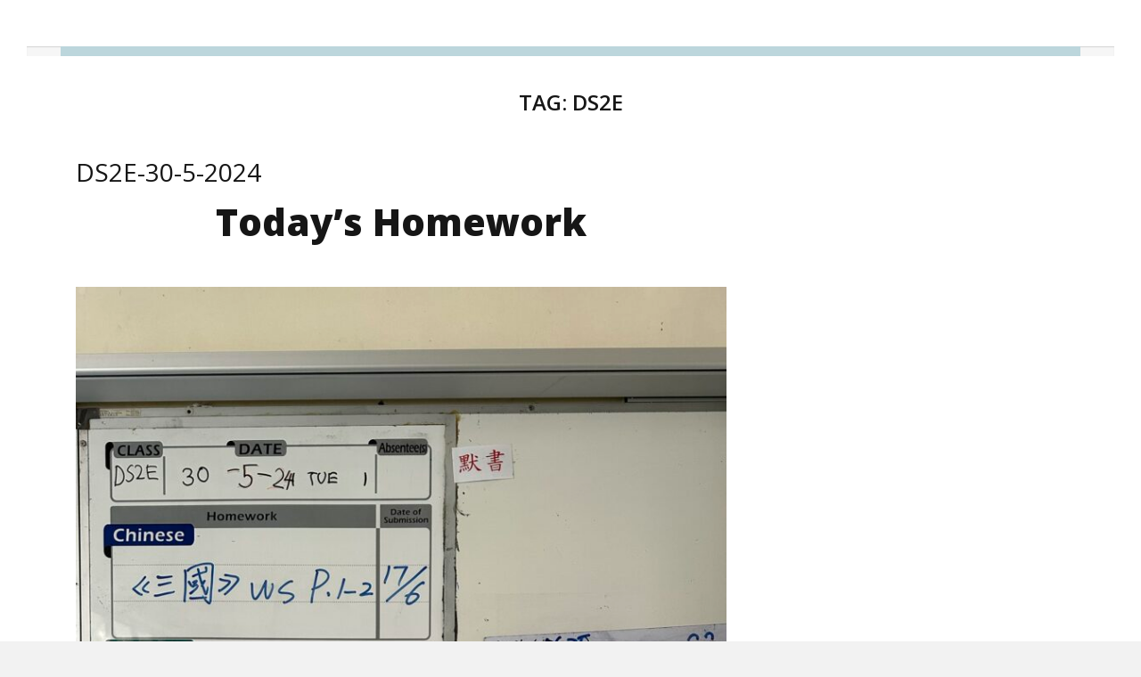

--- FILE ---
content_type: text/html; charset=UTF-8
request_url: http://hw.logosacademy.edu.hk/tag/ds2e/
body_size: 12758
content:
<!DOCTYPE html>
<html lang="en-US" class="no-js no-svg">

<head>
    <meta charset="UTF-8">
    <meta name="viewport" content="width=device-width, initial-scale=1">
    <link rel="profile" href="http://gmpg.org/xfn/11">

    <title>DS2E &#8211; Online Homework Log</title>
<meta name='robots' content='max-image-preview:large' />
<link rel='dns-prefetch' href='//fonts.googleapis.com' />
<link href='https://fonts.gstatic.com' crossorigin rel='preconnect' />
<link rel="alternate" type="application/rss+xml" title="Online Homework Log &raquo; Feed" href="http://hw.logosacademy.edu.hk/feed/" />
<link rel="alternate" type="application/rss+xml" title="Online Homework Log &raquo; Comments Feed" href="http://hw.logosacademy.edu.hk/comments/feed/" />
<link rel="alternate" type="application/rss+xml" title="Online Homework Log &raquo; DS2E Tag Feed" href="http://hw.logosacademy.edu.hk/tag/ds2e/feed/" />
<script type="text/javascript">
window._wpemojiSettings = {"baseUrl":"https:\/\/s.w.org\/images\/core\/emoji\/14.0.0\/72x72\/","ext":".png","svgUrl":"https:\/\/s.w.org\/images\/core\/emoji\/14.0.0\/svg\/","svgExt":".svg","source":{"concatemoji":"http:\/\/hw.logosacademy.edu.hk\/wp-includes\/js\/wp-emoji-release.min.js?ver=6.1.9"}};
/*! This file is auto-generated */
!function(e,a,t){var n,r,o,i=a.createElement("canvas"),p=i.getContext&&i.getContext("2d");function s(e,t){var a=String.fromCharCode,e=(p.clearRect(0,0,i.width,i.height),p.fillText(a.apply(this,e),0,0),i.toDataURL());return p.clearRect(0,0,i.width,i.height),p.fillText(a.apply(this,t),0,0),e===i.toDataURL()}function c(e){var t=a.createElement("script");t.src=e,t.defer=t.type="text/javascript",a.getElementsByTagName("head")[0].appendChild(t)}for(o=Array("flag","emoji"),t.supports={everything:!0,everythingExceptFlag:!0},r=0;r<o.length;r++)t.supports[o[r]]=function(e){if(p&&p.fillText)switch(p.textBaseline="top",p.font="600 32px Arial",e){case"flag":return s([127987,65039,8205,9895,65039],[127987,65039,8203,9895,65039])?!1:!s([55356,56826,55356,56819],[55356,56826,8203,55356,56819])&&!s([55356,57332,56128,56423,56128,56418,56128,56421,56128,56430,56128,56423,56128,56447],[55356,57332,8203,56128,56423,8203,56128,56418,8203,56128,56421,8203,56128,56430,8203,56128,56423,8203,56128,56447]);case"emoji":return!s([129777,127995,8205,129778,127999],[129777,127995,8203,129778,127999])}return!1}(o[r]),t.supports.everything=t.supports.everything&&t.supports[o[r]],"flag"!==o[r]&&(t.supports.everythingExceptFlag=t.supports.everythingExceptFlag&&t.supports[o[r]]);t.supports.everythingExceptFlag=t.supports.everythingExceptFlag&&!t.supports.flag,t.DOMReady=!1,t.readyCallback=function(){t.DOMReady=!0},t.supports.everything||(n=function(){t.readyCallback()},a.addEventListener?(a.addEventListener("DOMContentLoaded",n,!1),e.addEventListener("load",n,!1)):(e.attachEvent("onload",n),a.attachEvent("onreadystatechange",function(){"complete"===a.readyState&&t.readyCallback()})),(e=t.source||{}).concatemoji?c(e.concatemoji):e.wpemoji&&e.twemoji&&(c(e.twemoji),c(e.wpemoji)))}(window,document,window._wpemojiSettings);
</script>
<style type="text/css">
img.wp-smiley,
img.emoji {
	display: inline !important;
	border: none !important;
	box-shadow: none !important;
	height: 1em !important;
	width: 1em !important;
	margin: 0 0.07em !important;
	vertical-align: -0.1em !important;
	background: none !important;
	padding: 0 !important;
}
</style>
	<link rel='stylesheet' id='wp-block-library-css' href='http://hw.logosacademy.edu.hk/wp-includes/css/dist/block-library/style.min.css?ver=6.1.9' type='text/css' media='all' />
<link rel='stylesheet' id='classic-theme-styles-css' href='http://hw.logosacademy.edu.hk/wp-includes/css/classic-themes.min.css?ver=1' type='text/css' media='all' />
<style id='global-styles-inline-css' type='text/css'>
body{--wp--preset--color--black: #000000;--wp--preset--color--cyan-bluish-gray: #abb8c3;--wp--preset--color--white: #fff;--wp--preset--color--pale-pink: #f78da7;--wp--preset--color--vivid-red: #cf2e2e;--wp--preset--color--luminous-vivid-orange: #ff6900;--wp--preset--color--luminous-vivid-amber: #fcb900;--wp--preset--color--light-green-cyan: #7bdcb5;--wp--preset--color--vivid-green-cyan: #00d084;--wp--preset--color--pale-cyan-blue: #8ed1fc;--wp--preset--color--vivid-cyan-blue: #0693e3;--wp--preset--color--vivid-purple: #9b51e0;--wp--preset--color--accent: #bcd6dc;--wp--preset--color--dark-grey: #161616;--wp--preset--color--medium-grey: #9a9a9a;--wp--preset--color--light-grey: #f2f2f2;--wp--preset--gradient--vivid-cyan-blue-to-vivid-purple: linear-gradient(135deg,rgba(6,147,227,1) 0%,rgb(155,81,224) 100%);--wp--preset--gradient--light-green-cyan-to-vivid-green-cyan: linear-gradient(135deg,rgb(122,220,180) 0%,rgb(0,208,130) 100%);--wp--preset--gradient--luminous-vivid-amber-to-luminous-vivid-orange: linear-gradient(135deg,rgba(252,185,0,1) 0%,rgba(255,105,0,1) 100%);--wp--preset--gradient--luminous-vivid-orange-to-vivid-red: linear-gradient(135deg,rgba(255,105,0,1) 0%,rgb(207,46,46) 100%);--wp--preset--gradient--very-light-gray-to-cyan-bluish-gray: linear-gradient(135deg,rgb(238,238,238) 0%,rgb(169,184,195) 100%);--wp--preset--gradient--cool-to-warm-spectrum: linear-gradient(135deg,rgb(74,234,220) 0%,rgb(151,120,209) 20%,rgb(207,42,186) 40%,rgb(238,44,130) 60%,rgb(251,105,98) 80%,rgb(254,248,76) 100%);--wp--preset--gradient--blush-light-purple: linear-gradient(135deg,rgb(255,206,236) 0%,rgb(152,150,240) 100%);--wp--preset--gradient--blush-bordeaux: linear-gradient(135deg,rgb(254,205,165) 0%,rgb(254,45,45) 50%,rgb(107,0,62) 100%);--wp--preset--gradient--luminous-dusk: linear-gradient(135deg,rgb(255,203,112) 0%,rgb(199,81,192) 50%,rgb(65,88,208) 100%);--wp--preset--gradient--pale-ocean: linear-gradient(135deg,rgb(255,245,203) 0%,rgb(182,227,212) 50%,rgb(51,167,181) 100%);--wp--preset--gradient--electric-grass: linear-gradient(135deg,rgb(202,248,128) 0%,rgb(113,206,126) 100%);--wp--preset--gradient--midnight: linear-gradient(135deg,rgb(2,3,129) 0%,rgb(40,116,252) 100%);--wp--preset--duotone--dark-grayscale: url('#wp-duotone-dark-grayscale');--wp--preset--duotone--grayscale: url('#wp-duotone-grayscale');--wp--preset--duotone--purple-yellow: url('#wp-duotone-purple-yellow');--wp--preset--duotone--blue-red: url('#wp-duotone-blue-red');--wp--preset--duotone--midnight: url('#wp-duotone-midnight');--wp--preset--duotone--magenta-yellow: url('#wp-duotone-magenta-yellow');--wp--preset--duotone--purple-green: url('#wp-duotone-purple-green');--wp--preset--duotone--blue-orange: url('#wp-duotone-blue-orange');--wp--preset--font-size--small: 13px;--wp--preset--font-size--medium: 20px;--wp--preset--font-size--large: 36px;--wp--preset--font-size--x-large: 42px;--wp--preset--spacing--20: 0.44rem;--wp--preset--spacing--30: 0.67rem;--wp--preset--spacing--40: 1rem;--wp--preset--spacing--50: 1.5rem;--wp--preset--spacing--60: 2.25rem;--wp--preset--spacing--70: 3.38rem;--wp--preset--spacing--80: 5.06rem;}:where(.is-layout-flex){gap: 0.5em;}body .is-layout-flow > .alignleft{float: left;margin-inline-start: 0;margin-inline-end: 2em;}body .is-layout-flow > .alignright{float: right;margin-inline-start: 2em;margin-inline-end: 0;}body .is-layout-flow > .aligncenter{margin-left: auto !important;margin-right: auto !important;}body .is-layout-constrained > .alignleft{float: left;margin-inline-start: 0;margin-inline-end: 2em;}body .is-layout-constrained > .alignright{float: right;margin-inline-start: 2em;margin-inline-end: 0;}body .is-layout-constrained > .aligncenter{margin-left: auto !important;margin-right: auto !important;}body .is-layout-constrained > :where(:not(.alignleft):not(.alignright):not(.alignfull)){max-width: var(--wp--style--global--content-size);margin-left: auto !important;margin-right: auto !important;}body .is-layout-constrained > .alignwide{max-width: var(--wp--style--global--wide-size);}body .is-layout-flex{display: flex;}body .is-layout-flex{flex-wrap: wrap;align-items: center;}body .is-layout-flex > *{margin: 0;}:where(.wp-block-columns.is-layout-flex){gap: 2em;}.has-black-color{color: var(--wp--preset--color--black) !important;}.has-cyan-bluish-gray-color{color: var(--wp--preset--color--cyan-bluish-gray) !important;}.has-white-color{color: var(--wp--preset--color--white) !important;}.has-pale-pink-color{color: var(--wp--preset--color--pale-pink) !important;}.has-vivid-red-color{color: var(--wp--preset--color--vivid-red) !important;}.has-luminous-vivid-orange-color{color: var(--wp--preset--color--luminous-vivid-orange) !important;}.has-luminous-vivid-amber-color{color: var(--wp--preset--color--luminous-vivid-amber) !important;}.has-light-green-cyan-color{color: var(--wp--preset--color--light-green-cyan) !important;}.has-vivid-green-cyan-color{color: var(--wp--preset--color--vivid-green-cyan) !important;}.has-pale-cyan-blue-color{color: var(--wp--preset--color--pale-cyan-blue) !important;}.has-vivid-cyan-blue-color{color: var(--wp--preset--color--vivid-cyan-blue) !important;}.has-vivid-purple-color{color: var(--wp--preset--color--vivid-purple) !important;}.has-black-background-color{background-color: var(--wp--preset--color--black) !important;}.has-cyan-bluish-gray-background-color{background-color: var(--wp--preset--color--cyan-bluish-gray) !important;}.has-white-background-color{background-color: var(--wp--preset--color--white) !important;}.has-pale-pink-background-color{background-color: var(--wp--preset--color--pale-pink) !important;}.has-vivid-red-background-color{background-color: var(--wp--preset--color--vivid-red) !important;}.has-luminous-vivid-orange-background-color{background-color: var(--wp--preset--color--luminous-vivid-orange) !important;}.has-luminous-vivid-amber-background-color{background-color: var(--wp--preset--color--luminous-vivid-amber) !important;}.has-light-green-cyan-background-color{background-color: var(--wp--preset--color--light-green-cyan) !important;}.has-vivid-green-cyan-background-color{background-color: var(--wp--preset--color--vivid-green-cyan) !important;}.has-pale-cyan-blue-background-color{background-color: var(--wp--preset--color--pale-cyan-blue) !important;}.has-vivid-cyan-blue-background-color{background-color: var(--wp--preset--color--vivid-cyan-blue) !important;}.has-vivid-purple-background-color{background-color: var(--wp--preset--color--vivid-purple) !important;}.has-black-border-color{border-color: var(--wp--preset--color--black) !important;}.has-cyan-bluish-gray-border-color{border-color: var(--wp--preset--color--cyan-bluish-gray) !important;}.has-white-border-color{border-color: var(--wp--preset--color--white) !important;}.has-pale-pink-border-color{border-color: var(--wp--preset--color--pale-pink) !important;}.has-vivid-red-border-color{border-color: var(--wp--preset--color--vivid-red) !important;}.has-luminous-vivid-orange-border-color{border-color: var(--wp--preset--color--luminous-vivid-orange) !important;}.has-luminous-vivid-amber-border-color{border-color: var(--wp--preset--color--luminous-vivid-amber) !important;}.has-light-green-cyan-border-color{border-color: var(--wp--preset--color--light-green-cyan) !important;}.has-vivid-green-cyan-border-color{border-color: var(--wp--preset--color--vivid-green-cyan) !important;}.has-pale-cyan-blue-border-color{border-color: var(--wp--preset--color--pale-cyan-blue) !important;}.has-vivid-cyan-blue-border-color{border-color: var(--wp--preset--color--vivid-cyan-blue) !important;}.has-vivid-purple-border-color{border-color: var(--wp--preset--color--vivid-purple) !important;}.has-vivid-cyan-blue-to-vivid-purple-gradient-background{background: var(--wp--preset--gradient--vivid-cyan-blue-to-vivid-purple) !important;}.has-light-green-cyan-to-vivid-green-cyan-gradient-background{background: var(--wp--preset--gradient--light-green-cyan-to-vivid-green-cyan) !important;}.has-luminous-vivid-amber-to-luminous-vivid-orange-gradient-background{background: var(--wp--preset--gradient--luminous-vivid-amber-to-luminous-vivid-orange) !important;}.has-luminous-vivid-orange-to-vivid-red-gradient-background{background: var(--wp--preset--gradient--luminous-vivid-orange-to-vivid-red) !important;}.has-very-light-gray-to-cyan-bluish-gray-gradient-background{background: var(--wp--preset--gradient--very-light-gray-to-cyan-bluish-gray) !important;}.has-cool-to-warm-spectrum-gradient-background{background: var(--wp--preset--gradient--cool-to-warm-spectrum) !important;}.has-blush-light-purple-gradient-background{background: var(--wp--preset--gradient--blush-light-purple) !important;}.has-blush-bordeaux-gradient-background{background: var(--wp--preset--gradient--blush-bordeaux) !important;}.has-luminous-dusk-gradient-background{background: var(--wp--preset--gradient--luminous-dusk) !important;}.has-pale-ocean-gradient-background{background: var(--wp--preset--gradient--pale-ocean) !important;}.has-electric-grass-gradient-background{background: var(--wp--preset--gradient--electric-grass) !important;}.has-midnight-gradient-background{background: var(--wp--preset--gradient--midnight) !important;}.has-small-font-size{font-size: var(--wp--preset--font-size--small) !important;}.has-medium-font-size{font-size: var(--wp--preset--font-size--medium) !important;}.has-large-font-size{font-size: var(--wp--preset--font-size--large) !important;}.has-x-large-font-size{font-size: var(--wp--preset--font-size--x-large) !important;}
.wp-block-navigation a:where(:not(.wp-element-button)){color: inherit;}
:where(.wp-block-columns.is-layout-flex){gap: 2em;}
.wp-block-pullquote{font-size: 1.5em;line-height: 1.6;}
</style>
<link rel='stylesheet' id='searchandfilter-css' href='http://hw.logosacademy.edu.hk/wp-content/plugins/search-filter/style.css?ver=1' type='text/css' media='all' />
<link rel='stylesheet' id='camer-fonts-css' href='https://fonts.googleapis.com/css?family=Open+Sans%3A300%2C400%2C600%2C800&#038;subset=latin%2Clatin-ext' type='text/css' media='all' />
<link rel='stylesheet' id='bootstrap-reboot-css' href='http://hw.logosacademy.edu.hk/wp-content/themes/camer/assets/css/bootstrap-reboot.css?ver=screen' type='text/css' media='all' />
<link rel='stylesheet' id='bootstrap-grid-css' href='http://hw.logosacademy.edu.hk/wp-content/themes/camer/assets/css/bootstrap-grid.css?ver=screen' type='text/css' media='all' />
<link rel='stylesheet' id='camer-stylesheet-css' href='http://hw.logosacademy.edu.hk/wp-content/themes/camer/style.css?ver=1.0.5' type='text/css' media='all' />
<style id='camer-stylesheet-inline-css' type='text/css'>

	#page {max-width: 2560px;}
	#banner-sidebar {max-width: 2560px;}
	::-moz-selection {background-color: #bcd6dc;}
	::selection {background-color: #bcd6dc;}	
#header-page-footer-inner,
.blog-grid .date-block-wrapper,
.featured-box-link:hover,
.slide-readmore a:hover,
.wp-block-button .wp-block-button__link,
#comments .submit,
.main-navigation-menu ul li,
.has-accent-background-colour	{ background-color: #bcd6dc;}
.featured-box-link:hover,
blockquote,
blockquote.alignright,
	#site-footer,
.slide-readmore a:hover,
.main-navigation-menu:before, 
.main-navigation-menu:after	{ border-color: #bcd6dc;}
.carousel .icon-collapse:hover,
.carousel .icon-expand:hover,
.top-social-menu .social-icons-menu li a .icon:hover { fill: #bcd6dc;}
.blog-grid .post-meta-category,
.has-accent-colour { color: #bcd6dc;}		
#site-title a,
#site-title a:visited,
h1, h2, h3, h4, h5, h6,
a:focus,
a:hover,
.entry-title a,
.entry-title a:visited,
#footer-posted-in,
#footer-tagged-with,
#error-title,
.wp-caption-text,
.main-navigation-toggle,
.main-navigation-menu a:link,
.main-navigation-menu a:visited,
.has-dark-grey-colour,
.wp-block-image figcaption,
p.has-drop-cap:not(:focus):first-letter { color: #161616;}	
.main-navigation-toggle .icon,
.top-social-menu .social-icons-menu li a .icon,
.footer-social-menu a,
.footer-social-menu a:visited	{ fill: #161616;}
#comments .submit:hover,
.button:focus,
.button:hover,
#infinite-handle span:focus,
#infinite-handle span:hover,
.wp-block-button .wp-block-button__link:focus,
.wp-block-button .wp-block-button__link:hover,
button:focus,
button:hover,
input[type=submit]:focus,
input[type=submit]:hover,
input[type=reset]:focus,
input[type=reset]:hover,
input[type=button]:focus,
input[type=button]:hover,
.has-dark-grey-background-colour { background-color: #161616;}	
.has-medium-grey-background-colour { background-color: #9a9a9a;}
#footer-copyright,
#footer-copyright a,
#footer-credit,
#footer-credit a,
blockquote cite,
.entry-meta, 
.entry-meta a, 
.entry-meta a:visited,
.related-post-date,
.has-medium-grey-colour	{ color: #9a9a9a;}
::-webkit-input-placeholder { color: #9a9a9a;}
::-moz-placeholder { color: #9a9a9a;}
::-ms-input-placeholder { color: #9a9a9a;}	
::placeholder { color: #9a9a9a;} p.has-drop-cap:not(:focus):first-letter { color: #161616;	} 
</style>
<link rel='stylesheet' id='vcv:assets:front:style-css' href='http://hw.logosacademy.edu.hk/wp-content/plugins/visualcomposer/public/dist/front.bundle.css?ver=45.1.1' type='text/css' media='all' />
<style id='vcv:assets:front:style:53467-inline-css' type='text/css'>
.vce{margin-bottom:30px}.vce-row{position:relative;display:-webkit-box;display:-ms-flexbox;display:flex;-webkit-box-orient:vertical;-webkit-box-direction:normal;-ms-flex-direction:column;flex-direction:column;margin-left:0;margin-right:0}.vce-row-content>.vce-col:last-child{margin-right:0}.vce-row-full-height{min-height:100vh}.vce-row-content{-webkit-box-flex:1;-ms-flex:1 1 auto;flex:1 1 auto;display:-webkit-box;display:-ms-flexbox;display:flex;-webkit-box-orient:horizontal;-webkit-box-direction:normal;-ms-flex-direction:row;flex-direction:row;-ms-flex-wrap:wrap;flex-wrap:wrap;-webkit-box-pack:start;-ms-flex-pack:start;justify-content:flex-start;-ms-flex-line-pack:start;align-content:flex-start;-webkit-box-align:start;-ms-flex-align:start;align-items:flex-start;min-height:1em;position:relative}.vce-row-wrap--reverse>.vce-row-content{-ms-flex-wrap:wrap-reverse;flex-wrap:wrap-reverse;-ms-flex-line-pack:end;align-content:flex-end;-webkit-box-align:end;-ms-flex-align:end;align-items:flex-end}.vce-row-columns--top>.vce-row-content{-ms-flex-line-pack:start;align-content:flex-start}.vce-row-columns--top.vce-row-wrap--reverse>.vce-row-content{-ms-flex-line-pack:end;align-content:flex-end}.vce-row-columns--middle>.vce-row-content{-ms-flex-line-pack:center;align-content:center}.vce-row-columns--bottom>.vce-row-content{-ms-flex-line-pack:end;align-content:flex-end}.vce-row-columns--bottom.vce-row-wrap--reverse>.vce-row-content{-ms-flex-line-pack:start;align-content:flex-start}.vce-row-columns--bottom>.vce-row-content:after,.vce-row-columns--middle>.vce-row-content:after,.vce-row-columns--top>.vce-row-content:after{content:"";width:100%;height:0;overflow:hidden;visibility:hidden;display:block}.vce-row-content--middle>.vce-row-content>.vce-col>.vce-col-inner{display:-webkit-box;display:-ms-flexbox;display:flex;-webkit-box-pack:center;-ms-flex-pack:center;justify-content:center;-webkit-box-orient:vertical;-webkit-box-direction:normal;-ms-flex-direction:column;flex-direction:column}.vce-row-content--bottom>.vce-row-content>.vce-col>.vce-col-inner{display:-webkit-box;display:-ms-flexbox;display:flex;-webkit-box-pack:end;-ms-flex-pack:end;justify-content:flex-end;-webkit-box-orient:vertical;-webkit-box-direction:normal;-ms-flex-direction:column;flex-direction:column}.vce-row-equal-height>.vce-row-content{-webkit-box-align:stretch;-ms-flex-align:stretch;align-items:stretch}.vce-row-columns--stretch>.vce-row-content{-ms-flex-line-pack:stretch;align-content:stretch;-webkit-box-align:stretch;-ms-flex-align:stretch;align-items:stretch}.vce-row[data-vce-full-width=true]{position:relative;-webkit-box-sizing:border-box;box-sizing:border-box}.vce-row[data-vce-stretch-content=true]{padding-left:30px;padding-right:30px}.vce-row[data-vce-stretch-content=true].vce-row-no-paddings{padding-left:0;padding-right:0}.vce-row.vce-element--has-background{padding-left:30px;padding-right:30px;padding-top:30px}.vce-row.vce-element--has-background[data-vce-full-width=true]:not([data-vce-stretch-content=true]){padding-left:0;padding-right:0}.vce-row.vce-element--has-background.vce-row--has-col-background{padding-bottom:30px}.vce-row>.vce-row-content>.vce-col.vce-col--all-last{margin-right:0}.rtl .vce-row>.vce-row-content>.vce-col.vce-col--all-last,.rtl.vce-row>.vce-row-content>.vce-col.vce-col--all-last{margin-left:0}@media (min-width:0) and (max-width:543px){.vce-row.vce-element--xs--has-background{padding-left:30px;padding-right:30px;padding-top:30px}.vce-row.vce-element--xs--has-background[data-vce-full-width=true]:not([data-vce-stretch-content=true]){padding-left:0;padding-right:0}.vce-row.vce-element--xs--has-background.vce-row--xs--has-col-background{padding-bottom:30px}.vce-row.vce-element--xs--has-background.vce-row--has-col-background{padding-bottom:30px}.vce-row.vce-element--has-background.vce-row--xs--has-col-background{padding-bottom:30px}.vce-row>.vce-row-content>.vce-col.vce-col--xs-last{margin-right:0}.rtl .vce-row>.vce-row-content>.vce-col.vce-col--xs-last,.rtl.vce-row>.vce-row-content>.vce-col.vce-col--xs-last{margin-left:0}}@media (min-width:544px) and (max-width:767px){.vce-row.vce-element--sm--has-background{padding-left:30px;padding-right:30px;padding-top:30px}.vce-row.vce-element--sm--has-background[data-vce-full-width=true]:not([data-vce-stretch-content=true]){padding-left:0;padding-right:0}.vce-row.vce-element--sm--has-background.vce-row--sm--has-col-background{padding-bottom:30px}.vce-row.vce-element--sm--has-background.vce-row--has-col-background{padding-bottom:30px}.vce-row.vce-element--has-background.vce-row--sm--has-col-background{padding-bottom:30px}.vce-row>.vce-row-content>.vce-col.vce-col--sm-last{margin-right:0}.rtl .vce-row>.vce-row-content>.vce-col.vce-col--sm-last,.rtl.vce-row>.vce-row-content>.vce-col.vce-col--sm-last{margin-left:0}}@media (min-width:768px) and (max-width:991px){.vce-row.vce-element--md--has-background{padding-left:30px;padding-right:30px;padding-top:30px}.vce-row.vce-element--md--has-background[data-vce-full-width=true]:not([data-vce-stretch-content=true]){padding-left:0;padding-right:0}.vce-row.vce-element--md--has-background.vce-row--md--has-col-background{padding-bottom:30px}.vce-row.vce-element--md--has-background.vce-row--has-col-background{padding-bottom:30px}.vce-row.vce-element--has-background.vce-row--md--has-col-background{padding-bottom:30px}.vce-row>.vce-row-content>.vce-col.vce-col--md-last{margin-right:0}.rtl .vce-row>.vce-row-content>.vce-col.vce-col--md-last,.rtl.vce-row>.vce-row-content>.vce-col.vce-col--md-last{margin-left:0}}@media (min-width:992px) and (max-width:1199px){.vce-row.vce-element--lg--has-background{padding-left:30px;padding-right:30px;padding-top:30px}.vce-row.vce-element--lg--has-background[data-vce-full-width=true]:not([data-vce-stretch-content=true]){padding-left:0;padding-right:0}.vce-row.vce-element--lg--has-background.vce-row--lg--has-col-background{padding-bottom:30px}.vce-row.vce-element--lg--has-background.vce-row--has-col-background{padding-bottom:30px}.vce-row.vce-element--has-background.vce-row--lg--has-col-background{padding-bottom:30px}.vce-row>.vce-row-content>.vce-col.vce-col--lg-last{margin-right:0}.rtl .vce-row>.vce-row-content>.vce-col.vce-col--lg-last,.rtl.vce-row>.vce-row-content>.vce-col.vce-col--lg-last{margin-left:0}}@media (min-width:1200px){.vce-row.vce-element--xl--has-background{padding-left:30px;padding-right:30px;padding-top:30px}.vce-row.vce-element--xl--has-background[data-vce-full-width=true]:not([data-vce-stretch-content=true]){padding-left:0;padding-right:0}.vce-row.vce-element--xl--has-background.vce-row--xl--has-col-background{padding-bottom:30px}.vce-row.vce-element--xl--has-background.vce-row--has-col-background{padding-bottom:30px}.vce-row.vce-element--has-background.vce-row--xl--has-col-background{padding-bottom:30px}.vce-row>.vce-row-content>.vce-col.vce-col--xl-last{margin-right:0}.rtl .vce-row>.vce-row-content>.vce-col.vce-col--xl-last,.rtl.vce-row>.vce-row-content>.vce-col.vce-col--xl-last{margin-left:0}}.vce-col{-ms-flex:0 0 100%;-webkit-box-flex:0;flex:0 0 100%;max-width:100%;-webkit-box-sizing:border-box;box-sizing:border-box;display:-ms-flexbox;display:-webkit-box;display:flex;min-width:1em;position:relative}.vce-col--auto{-ms-flex:1;-webkit-box-flex:1;flex:1;-ms-flex-preferred-size:auto;flex-basis:auto}.vce-col-content,.vce-col-inner{position:relative;overflow-wrap:break-word}.vce-col-inner{width:100%}.vce-col-direction--rtl{direction:rtl}.vce-row-content--bottom>.vce-row-content>.vce-element--has-background>.vce-col-inner>.vce-col-content,.vce-row-content--middle>.vce-row-content>.vce-element--has-background>.vce-col-inner>.vce-col-content,.vce-row-content--top>.vce-row-content>.vce-element--has-background>.vce-col-inner{padding-top:30px;padding-left:30px;padding-right:30px}.vce-col.vce-col--all-hide{display:none}@media (min-width:0){.vce-col--xs-auto{-ms-flex:1 1 0px;-webkit-box-flex:1;flex:1 1 0;width:1px}.vce-col--xs-1{-ms-flex:0 0 100%;-webkit-box-flex:0;flex:0 0 100%;max-width:100%}.vce-col.vce-col--xs-visible{display:-ms-flexbox;display:-webkit-box;display:flex}.vce-col.vce-col--xs-hide{display:none}}@media (min-width:544px){.vce-col--sm-auto{-ms-flex:1 1 0px;-webkit-box-flex:1;flex:1 1 0;width:1px}.vce-col--sm-1{-ms-flex:0 0 100%;-webkit-box-flex:0;flex:0 0 100%;max-width:100%}.vce-col.vce-col--sm-visible{display:-ms-flexbox;display:-webkit-box;display:flex}.vce-col.vce-col--sm-hide{display:none}}@media (min-width:768px){.vce-col--md-auto{-ms-flex:1 1 0px;-webkit-box-flex:1;flex:1 1 0;width:1px}.vce-col--md-1{-ms-flex:0 0 100%;-webkit-box-flex:0;flex:0 0 100%;max-width:100%}.vce-col.vce-col--md-visible{display:-ms-flexbox;display:-webkit-box;display:flex}.vce-col.vce-col--md-hide{display:none}}@media (min-width:992px){.vce-col--lg-auto{-ms-flex:1 1 0px;-webkit-box-flex:1;flex:1 1 0;width:1px}.vce-col--lg-1{-ms-flex:0 0 100%;-webkit-box-flex:0;flex:0 0 100%;max-width:100%}.vce-col.vce-col--lg-visible{display:-ms-flexbox;display:-webkit-box;display:flex}.vce-col.vce-col--lg-hide{display:none}}@media (min-width:1200px){.vce-col--xl-auto{-ms-flex:1 1 0px;-webkit-box-flex:1;flex:1 1 0;width:1px}.vce-col--xl-1{-ms-flex:0 0 100%;-webkit-box-flex:0;flex:0 0 100%;max-width:100%}.vce-col.vce-col--xl-visible{display:-ms-flexbox;display:-webkit-box;display:flex}.vce-col.vce-col--xl-hide{display:none}}@media (min-width:0) and (max-width:543px){.vce-row-content--bottom>.vce-row-content>.vce-element--xs--has-background>.vce-col-inner>.vce-col-content,.vce-row-content--middle>.vce-row-content>.vce-element--xs--has-background>.vce-col-inner>.vce-col-content,.vce-row-content--top>.vce-row-content>.vce-element--xs--has-background>.vce-col-inner{padding-top:30px;padding-left:30px;padding-right:30px}}@media (min-width:544px) and (max-width:767px){.vce-row-content--bottom>.vce-row-content>.vce-element--sm--has-background>.vce-col-inner>.vce-col-content,.vce-row-content--middle>.vce-row-content>.vce-element--sm--has-background>.vce-col-inner>.vce-col-content,.vce-row-content--top>.vce-row-content>.vce-element--sm--has-background>.vce-col-inner{padding-top:30px;padding-left:30px;padding-right:30px}}@media (min-width:768px) and (max-width:991px){.vce-row-content--bottom>.vce-row-content>.vce-element--md--has-background>.vce-col-inner>.vce-col-content,.vce-row-content--middle>.vce-row-content>.vce-element--md--has-background>.vce-col-inner>.vce-col-content,.vce-row-content--top>.vce-row-content>.vce-element--md--has-background>.vce-col-inner{padding-top:30px;padding-left:30px;padding-right:30px}}@media (min-width:992px) and (max-width:1199px){.vce-row-content--bottom>.vce-row-content>.vce-element--lg--has-background>.vce-col-inner>.vce-col-content,.vce-row-content--middle>.vce-row-content>.vce-element--lg--has-background>.vce-col-inner>.vce-col-content,.vce-row-content--top>.vce-row-content>.vce-element--lg--has-background>.vce-col-inner{padding-top:30px;padding-left:30px;padding-right:30px}}@media (min-width:1200px){.vce-row-content--bottom>.vce-row-content>.vce-element--xl--has-background>.vce-col-inner>.vce-col-content,.vce-row-content--middle>.vce-row-content>.vce-element--xl--has-background>.vce-col-inner>.vce-col-content,.vce-row-content--top>.vce-row-content>.vce-element--xl--has-background>.vce-col-inner{padding-top:30px;padding-left:30px;padding-right:30px}}.vce-row--col-gap-30>.vce-row-content>.vce-col{margin-right:30px}.vce-row--col-gap-30>.vce-row-content>.vce-column-resizer .vce-column-resizer-handler{width:30px}.rtl .vce-row--col-gap-30>.vce-row-content>.vce-col,.rtl.vce-row--col-gap-30>.vce-row-content>.vce-col{margin-left:30px;margin-right:0} @media all and (min-width:544px){.vce-row--col-gap-30#el-e335a5d6>.vce-row-content>.vce-col--sm-100p{-webkit-box-flex:0;-ms-flex:0;flex:0;-ms-flex-preferred-size:calc(100% - 0px);flex-basis:calc(100% - 0px);max-width:calc(100% - 0px)}} @media all and (min-width:768px){.vce-row--col-gap-30#el-e335a5d6>.vce-row-content>.vce-col--md-100p{-webkit-box-flex:0;-ms-flex:0;flex:0;-ms-flex-preferred-size:calc(100% - 0px);flex-basis:calc(100% - 0px);max-width:calc(100% - 0px)}} @media all and (min-width:992px){.vce-row--col-gap-30#el-e335a5d6>.vce-row-content>.vce-col--lg-100p{-webkit-box-flex:0;-ms-flex:0;flex:0;-ms-flex-preferred-size:calc(100% - 0px);flex-basis:calc(100% - 0px);max-width:calc(100% - 0px)}} @media all and (min-width:1200px){.vce-row--col-gap-30#el-e335a5d6>.vce-row-content>.vce-col--xl-100p{-webkit-box-flex:0;-ms-flex:0;flex:0;-ms-flex-preferred-size:calc(100% - 0px);flex-basis:calc(100% - 0px);max-width:calc(100% - 0px)}}
</style>
<style id='vcv:assets:front:style:53338-inline-css' type='text/css'>
.vce{margin-bottom:30px}.vce-row{position:relative;display:-webkit-box;display:-ms-flexbox;display:flex;-webkit-box-orient:vertical;-webkit-box-direction:normal;-ms-flex-direction:column;flex-direction:column;margin-left:0;margin-right:0}.vce-row-content>.vce-col:last-child{margin-right:0}.vce-row-full-height{min-height:100vh}.vce-row-content{-webkit-box-flex:1;-ms-flex:1 1 auto;flex:1 1 auto;display:-webkit-box;display:-ms-flexbox;display:flex;-webkit-box-orient:horizontal;-webkit-box-direction:normal;-ms-flex-direction:row;flex-direction:row;-ms-flex-wrap:wrap;flex-wrap:wrap;-webkit-box-pack:start;-ms-flex-pack:start;justify-content:flex-start;-ms-flex-line-pack:start;align-content:flex-start;-webkit-box-align:start;-ms-flex-align:start;align-items:flex-start;min-height:1em;position:relative}.vce-row-wrap--reverse>.vce-row-content{-ms-flex-wrap:wrap-reverse;flex-wrap:wrap-reverse;-ms-flex-line-pack:end;align-content:flex-end;-webkit-box-align:end;-ms-flex-align:end;align-items:flex-end}.vce-row-columns--top>.vce-row-content{-ms-flex-line-pack:start;align-content:flex-start}.vce-row-columns--top.vce-row-wrap--reverse>.vce-row-content{-ms-flex-line-pack:end;align-content:flex-end}.vce-row-columns--middle>.vce-row-content{-ms-flex-line-pack:center;align-content:center}.vce-row-columns--bottom>.vce-row-content{-ms-flex-line-pack:end;align-content:flex-end}.vce-row-columns--bottom.vce-row-wrap--reverse>.vce-row-content{-ms-flex-line-pack:start;align-content:flex-start}.vce-row-columns--bottom>.vce-row-content:after,.vce-row-columns--middle>.vce-row-content:after,.vce-row-columns--top>.vce-row-content:after{content:"";width:100%;height:0;overflow:hidden;visibility:hidden;display:block}.vce-row-content--middle>.vce-row-content>.vce-col>.vce-col-inner{display:-webkit-box;display:-ms-flexbox;display:flex;-webkit-box-pack:center;-ms-flex-pack:center;justify-content:center;-webkit-box-orient:vertical;-webkit-box-direction:normal;-ms-flex-direction:column;flex-direction:column}.vce-row-content--bottom>.vce-row-content>.vce-col>.vce-col-inner{display:-webkit-box;display:-ms-flexbox;display:flex;-webkit-box-pack:end;-ms-flex-pack:end;justify-content:flex-end;-webkit-box-orient:vertical;-webkit-box-direction:normal;-ms-flex-direction:column;flex-direction:column}.vce-row-equal-height>.vce-row-content{-webkit-box-align:stretch;-ms-flex-align:stretch;align-items:stretch}.vce-row-columns--stretch>.vce-row-content{-ms-flex-line-pack:stretch;align-content:stretch;-webkit-box-align:stretch;-ms-flex-align:stretch;align-items:stretch}.vce-row[data-vce-full-width=true]{position:relative;-webkit-box-sizing:border-box;box-sizing:border-box}.vce-row[data-vce-stretch-content=true]{padding-left:30px;padding-right:30px}.vce-row[data-vce-stretch-content=true].vce-row-no-paddings{padding-left:0;padding-right:0}.vce-row.vce-element--has-background{padding-left:30px;padding-right:30px;padding-top:30px}.vce-row.vce-element--has-background[data-vce-full-width=true]:not([data-vce-stretch-content=true]){padding-left:0;padding-right:0}.vce-row.vce-element--has-background.vce-row--has-col-background{padding-bottom:30px}.vce-row>.vce-row-content>.vce-col.vce-col--all-last{margin-right:0}.rtl .vce-row>.vce-row-content>.vce-col.vce-col--all-last,.rtl.vce-row>.vce-row-content>.vce-col.vce-col--all-last{margin-left:0}@media (min-width:0) and (max-width:543px){.vce-row.vce-element--xs--has-background{padding-left:30px;padding-right:30px;padding-top:30px}.vce-row.vce-element--xs--has-background[data-vce-full-width=true]:not([data-vce-stretch-content=true]){padding-left:0;padding-right:0}.vce-row.vce-element--xs--has-background.vce-row--xs--has-col-background{padding-bottom:30px}.vce-row.vce-element--xs--has-background.vce-row--has-col-background{padding-bottom:30px}.vce-row.vce-element--has-background.vce-row--xs--has-col-background{padding-bottom:30px}.vce-row>.vce-row-content>.vce-col.vce-col--xs-last{margin-right:0}.rtl .vce-row>.vce-row-content>.vce-col.vce-col--xs-last,.rtl.vce-row>.vce-row-content>.vce-col.vce-col--xs-last{margin-left:0}}@media (min-width:544px) and (max-width:767px){.vce-row.vce-element--sm--has-background{padding-left:30px;padding-right:30px;padding-top:30px}.vce-row.vce-element--sm--has-background[data-vce-full-width=true]:not([data-vce-stretch-content=true]){padding-left:0;padding-right:0}.vce-row.vce-element--sm--has-background.vce-row--sm--has-col-background{padding-bottom:30px}.vce-row.vce-element--sm--has-background.vce-row--has-col-background{padding-bottom:30px}.vce-row.vce-element--has-background.vce-row--sm--has-col-background{padding-bottom:30px}.vce-row>.vce-row-content>.vce-col.vce-col--sm-last{margin-right:0}.rtl .vce-row>.vce-row-content>.vce-col.vce-col--sm-last,.rtl.vce-row>.vce-row-content>.vce-col.vce-col--sm-last{margin-left:0}}@media (min-width:768px) and (max-width:991px){.vce-row.vce-element--md--has-background{padding-left:30px;padding-right:30px;padding-top:30px}.vce-row.vce-element--md--has-background[data-vce-full-width=true]:not([data-vce-stretch-content=true]){padding-left:0;padding-right:0}.vce-row.vce-element--md--has-background.vce-row--md--has-col-background{padding-bottom:30px}.vce-row.vce-element--md--has-background.vce-row--has-col-background{padding-bottom:30px}.vce-row.vce-element--has-background.vce-row--md--has-col-background{padding-bottom:30px}.vce-row>.vce-row-content>.vce-col.vce-col--md-last{margin-right:0}.rtl .vce-row>.vce-row-content>.vce-col.vce-col--md-last,.rtl.vce-row>.vce-row-content>.vce-col.vce-col--md-last{margin-left:0}}@media (min-width:992px) and (max-width:1199px){.vce-row.vce-element--lg--has-background{padding-left:30px;padding-right:30px;padding-top:30px}.vce-row.vce-element--lg--has-background[data-vce-full-width=true]:not([data-vce-stretch-content=true]){padding-left:0;padding-right:0}.vce-row.vce-element--lg--has-background.vce-row--lg--has-col-background{padding-bottom:30px}.vce-row.vce-element--lg--has-background.vce-row--has-col-background{padding-bottom:30px}.vce-row.vce-element--has-background.vce-row--lg--has-col-background{padding-bottom:30px}.vce-row>.vce-row-content>.vce-col.vce-col--lg-last{margin-right:0}.rtl .vce-row>.vce-row-content>.vce-col.vce-col--lg-last,.rtl.vce-row>.vce-row-content>.vce-col.vce-col--lg-last{margin-left:0}}@media (min-width:1200px){.vce-row.vce-element--xl--has-background{padding-left:30px;padding-right:30px;padding-top:30px}.vce-row.vce-element--xl--has-background[data-vce-full-width=true]:not([data-vce-stretch-content=true]){padding-left:0;padding-right:0}.vce-row.vce-element--xl--has-background.vce-row--xl--has-col-background{padding-bottom:30px}.vce-row.vce-element--xl--has-background.vce-row--has-col-background{padding-bottom:30px}.vce-row.vce-element--has-background.vce-row--xl--has-col-background{padding-bottom:30px}.vce-row>.vce-row-content>.vce-col.vce-col--xl-last{margin-right:0}.rtl .vce-row>.vce-row-content>.vce-col.vce-col--xl-last,.rtl.vce-row>.vce-row-content>.vce-col.vce-col--xl-last{margin-left:0}}.vce-col{-ms-flex:0 0 100%;-webkit-box-flex:0;flex:0 0 100%;max-width:100%;-webkit-box-sizing:border-box;box-sizing:border-box;display:-ms-flexbox;display:-webkit-box;display:flex;min-width:1em;position:relative}.vce-col--auto{-ms-flex:1;-webkit-box-flex:1;flex:1;-ms-flex-preferred-size:auto;flex-basis:auto}.vce-col-content,.vce-col-inner{position:relative;overflow-wrap:break-word}.vce-col-inner{width:100%}.vce-col-direction--rtl{direction:rtl}.vce-row-content--bottom>.vce-row-content>.vce-element--has-background>.vce-col-inner>.vce-col-content,.vce-row-content--middle>.vce-row-content>.vce-element--has-background>.vce-col-inner>.vce-col-content,.vce-row-content--top>.vce-row-content>.vce-element--has-background>.vce-col-inner{padding-top:30px;padding-left:30px;padding-right:30px}.vce-col.vce-col--all-hide{display:none}@media (min-width:0){.vce-col--xs-auto{-ms-flex:1 1 0px;-webkit-box-flex:1;flex:1 1 0;width:1px}.vce-col--xs-1{-ms-flex:0 0 100%;-webkit-box-flex:0;flex:0 0 100%;max-width:100%}.vce-col.vce-col--xs-visible{display:-ms-flexbox;display:-webkit-box;display:flex}.vce-col.vce-col--xs-hide{display:none}}@media (min-width:544px){.vce-col--sm-auto{-ms-flex:1 1 0px;-webkit-box-flex:1;flex:1 1 0;width:1px}.vce-col--sm-1{-ms-flex:0 0 100%;-webkit-box-flex:0;flex:0 0 100%;max-width:100%}.vce-col.vce-col--sm-visible{display:-ms-flexbox;display:-webkit-box;display:flex}.vce-col.vce-col--sm-hide{display:none}}@media (min-width:768px){.vce-col--md-auto{-ms-flex:1 1 0px;-webkit-box-flex:1;flex:1 1 0;width:1px}.vce-col--md-1{-ms-flex:0 0 100%;-webkit-box-flex:0;flex:0 0 100%;max-width:100%}.vce-col.vce-col--md-visible{display:-ms-flexbox;display:-webkit-box;display:flex}.vce-col.vce-col--md-hide{display:none}}@media (min-width:992px){.vce-col--lg-auto{-ms-flex:1 1 0px;-webkit-box-flex:1;flex:1 1 0;width:1px}.vce-col--lg-1{-ms-flex:0 0 100%;-webkit-box-flex:0;flex:0 0 100%;max-width:100%}.vce-col.vce-col--lg-visible{display:-ms-flexbox;display:-webkit-box;display:flex}.vce-col.vce-col--lg-hide{display:none}}@media (min-width:1200px){.vce-col--xl-auto{-ms-flex:1 1 0px;-webkit-box-flex:1;flex:1 1 0;width:1px}.vce-col--xl-1{-ms-flex:0 0 100%;-webkit-box-flex:0;flex:0 0 100%;max-width:100%}.vce-col.vce-col--xl-visible{display:-ms-flexbox;display:-webkit-box;display:flex}.vce-col.vce-col--xl-hide{display:none}}@media (min-width:0) and (max-width:543px){.vce-row-content--bottom>.vce-row-content>.vce-element--xs--has-background>.vce-col-inner>.vce-col-content,.vce-row-content--middle>.vce-row-content>.vce-element--xs--has-background>.vce-col-inner>.vce-col-content,.vce-row-content--top>.vce-row-content>.vce-element--xs--has-background>.vce-col-inner{padding-top:30px;padding-left:30px;padding-right:30px}}@media (min-width:544px) and (max-width:767px){.vce-row-content--bottom>.vce-row-content>.vce-element--sm--has-background>.vce-col-inner>.vce-col-content,.vce-row-content--middle>.vce-row-content>.vce-element--sm--has-background>.vce-col-inner>.vce-col-content,.vce-row-content--top>.vce-row-content>.vce-element--sm--has-background>.vce-col-inner{padding-top:30px;padding-left:30px;padding-right:30px}}@media (min-width:768px) and (max-width:991px){.vce-row-content--bottom>.vce-row-content>.vce-element--md--has-background>.vce-col-inner>.vce-col-content,.vce-row-content--middle>.vce-row-content>.vce-element--md--has-background>.vce-col-inner>.vce-col-content,.vce-row-content--top>.vce-row-content>.vce-element--md--has-background>.vce-col-inner{padding-top:30px;padding-left:30px;padding-right:30px}}@media (min-width:992px) and (max-width:1199px){.vce-row-content--bottom>.vce-row-content>.vce-element--lg--has-background>.vce-col-inner>.vce-col-content,.vce-row-content--middle>.vce-row-content>.vce-element--lg--has-background>.vce-col-inner>.vce-col-content,.vce-row-content--top>.vce-row-content>.vce-element--lg--has-background>.vce-col-inner{padding-top:30px;padding-left:30px;padding-right:30px}}@media (min-width:1200px){.vce-row-content--bottom>.vce-row-content>.vce-element--xl--has-background>.vce-col-inner>.vce-col-content,.vce-row-content--middle>.vce-row-content>.vce-element--xl--has-background>.vce-col-inner>.vce-col-content,.vce-row-content--top>.vce-row-content>.vce-element--xl--has-background>.vce-col-inner{padding-top:30px;padding-left:30px;padding-right:30px}}.vce-row--col-gap-30>.vce-row-content>.vce-col{margin-right:30px}.vce-row--col-gap-30>.vce-row-content>.vce-column-resizer .vce-column-resizer-handler{width:30px}.rtl .vce-row--col-gap-30>.vce-row-content>.vce-col,.rtl.vce-row--col-gap-30>.vce-row-content>.vce-col{margin-left:30px;margin-right:0} @media all and (min-width:544px){.vce-row--col-gap-30#el-e335a5d6>.vce-row-content>.vce-col--sm-100p{-webkit-box-flex:0;-ms-flex:0;flex:0;-ms-flex-preferred-size:calc(100% - 0px);flex-basis:calc(100% - 0px);max-width:calc(100% - 0px)}} @media all and (min-width:768px){.vce-row--col-gap-30#el-e335a5d6>.vce-row-content>.vce-col--md-100p{-webkit-box-flex:0;-ms-flex:0;flex:0;-ms-flex-preferred-size:calc(100% - 0px);flex-basis:calc(100% - 0px);max-width:calc(100% - 0px)}} @media all and (min-width:992px){.vce-row--col-gap-30#el-e335a5d6>.vce-row-content>.vce-col--lg-100p{-webkit-box-flex:0;-ms-flex:0;flex:0;-ms-flex-preferred-size:calc(100% - 0px);flex-basis:calc(100% - 0px);max-width:calc(100% - 0px)}} @media all and (min-width:1200px){.vce-row--col-gap-30#el-e335a5d6>.vce-row-content>.vce-col--xl-100p{-webkit-box-flex:0;-ms-flex:0;flex:0;-ms-flex-preferred-size:calc(100% - 0px);flex-basis:calc(100% - 0px);max-width:calc(100% - 0px)}}
</style>
<style id='vcv:assets:front:style:53195-inline-css' type='text/css'>
.vce{margin-bottom:30px}.vce-row{position:relative;display:-webkit-box;display:-ms-flexbox;display:flex;-webkit-box-orient:vertical;-webkit-box-direction:normal;-ms-flex-direction:column;flex-direction:column;margin-left:0;margin-right:0}.vce-row-content>.vce-col:last-child{margin-right:0}.vce-row-full-height{min-height:100vh}.vce-row-content{-webkit-box-flex:1;-ms-flex:1 1 auto;flex:1 1 auto;display:-webkit-box;display:-ms-flexbox;display:flex;-webkit-box-orient:horizontal;-webkit-box-direction:normal;-ms-flex-direction:row;flex-direction:row;-ms-flex-wrap:wrap;flex-wrap:wrap;-webkit-box-pack:start;-ms-flex-pack:start;justify-content:flex-start;-ms-flex-line-pack:start;align-content:flex-start;-webkit-box-align:start;-ms-flex-align:start;align-items:flex-start;min-height:1em;position:relative}.vce-row-wrap--reverse>.vce-row-content{-ms-flex-wrap:wrap-reverse;flex-wrap:wrap-reverse;-ms-flex-line-pack:end;align-content:flex-end;-webkit-box-align:end;-ms-flex-align:end;align-items:flex-end}.vce-row-columns--top>.vce-row-content{-ms-flex-line-pack:start;align-content:flex-start}.vce-row-columns--top.vce-row-wrap--reverse>.vce-row-content{-ms-flex-line-pack:end;align-content:flex-end}.vce-row-columns--middle>.vce-row-content{-ms-flex-line-pack:center;align-content:center}.vce-row-columns--bottom>.vce-row-content{-ms-flex-line-pack:end;align-content:flex-end}.vce-row-columns--bottom.vce-row-wrap--reverse>.vce-row-content{-ms-flex-line-pack:start;align-content:flex-start}.vce-row-columns--bottom>.vce-row-content:after,.vce-row-columns--middle>.vce-row-content:after,.vce-row-columns--top>.vce-row-content:after{content:"";width:100%;height:0;overflow:hidden;visibility:hidden;display:block}.vce-row-content--middle>.vce-row-content>.vce-col>.vce-col-inner{display:-webkit-box;display:-ms-flexbox;display:flex;-webkit-box-pack:center;-ms-flex-pack:center;justify-content:center;-webkit-box-orient:vertical;-webkit-box-direction:normal;-ms-flex-direction:column;flex-direction:column}.vce-row-content--bottom>.vce-row-content>.vce-col>.vce-col-inner{display:-webkit-box;display:-ms-flexbox;display:flex;-webkit-box-pack:end;-ms-flex-pack:end;justify-content:flex-end;-webkit-box-orient:vertical;-webkit-box-direction:normal;-ms-flex-direction:column;flex-direction:column}.vce-row-equal-height>.vce-row-content{-webkit-box-align:stretch;-ms-flex-align:stretch;align-items:stretch}.vce-row-columns--stretch>.vce-row-content{-ms-flex-line-pack:stretch;align-content:stretch;-webkit-box-align:stretch;-ms-flex-align:stretch;align-items:stretch}.vce-row[data-vce-full-width=true]{position:relative;-webkit-box-sizing:border-box;box-sizing:border-box}.vce-row[data-vce-stretch-content=true]{padding-left:30px;padding-right:30px}.vce-row[data-vce-stretch-content=true].vce-row-no-paddings{padding-left:0;padding-right:0}.vce-row.vce-element--has-background{padding-left:30px;padding-right:30px;padding-top:30px}.vce-row.vce-element--has-background[data-vce-full-width=true]:not([data-vce-stretch-content=true]){padding-left:0;padding-right:0}.vce-row.vce-element--has-background.vce-row--has-col-background{padding-bottom:30px}.vce-row>.vce-row-content>.vce-col.vce-col--all-last{margin-right:0}.rtl .vce-row>.vce-row-content>.vce-col.vce-col--all-last,.rtl.vce-row>.vce-row-content>.vce-col.vce-col--all-last{margin-left:0}@media (min-width:0) and (max-width:543px){.vce-row.vce-element--xs--has-background{padding-left:30px;padding-right:30px;padding-top:30px}.vce-row.vce-element--xs--has-background[data-vce-full-width=true]:not([data-vce-stretch-content=true]){padding-left:0;padding-right:0}.vce-row.vce-element--xs--has-background.vce-row--xs--has-col-background{padding-bottom:30px}.vce-row.vce-element--xs--has-background.vce-row--has-col-background{padding-bottom:30px}.vce-row.vce-element--has-background.vce-row--xs--has-col-background{padding-bottom:30px}.vce-row>.vce-row-content>.vce-col.vce-col--xs-last{margin-right:0}.rtl .vce-row>.vce-row-content>.vce-col.vce-col--xs-last,.rtl.vce-row>.vce-row-content>.vce-col.vce-col--xs-last{margin-left:0}}@media (min-width:544px) and (max-width:767px){.vce-row.vce-element--sm--has-background{padding-left:30px;padding-right:30px;padding-top:30px}.vce-row.vce-element--sm--has-background[data-vce-full-width=true]:not([data-vce-stretch-content=true]){padding-left:0;padding-right:0}.vce-row.vce-element--sm--has-background.vce-row--sm--has-col-background{padding-bottom:30px}.vce-row.vce-element--sm--has-background.vce-row--has-col-background{padding-bottom:30px}.vce-row.vce-element--has-background.vce-row--sm--has-col-background{padding-bottom:30px}.vce-row>.vce-row-content>.vce-col.vce-col--sm-last{margin-right:0}.rtl .vce-row>.vce-row-content>.vce-col.vce-col--sm-last,.rtl.vce-row>.vce-row-content>.vce-col.vce-col--sm-last{margin-left:0}}@media (min-width:768px) and (max-width:991px){.vce-row.vce-element--md--has-background{padding-left:30px;padding-right:30px;padding-top:30px}.vce-row.vce-element--md--has-background[data-vce-full-width=true]:not([data-vce-stretch-content=true]){padding-left:0;padding-right:0}.vce-row.vce-element--md--has-background.vce-row--md--has-col-background{padding-bottom:30px}.vce-row.vce-element--md--has-background.vce-row--has-col-background{padding-bottom:30px}.vce-row.vce-element--has-background.vce-row--md--has-col-background{padding-bottom:30px}.vce-row>.vce-row-content>.vce-col.vce-col--md-last{margin-right:0}.rtl .vce-row>.vce-row-content>.vce-col.vce-col--md-last,.rtl.vce-row>.vce-row-content>.vce-col.vce-col--md-last{margin-left:0}}@media (min-width:992px) and (max-width:1199px){.vce-row.vce-element--lg--has-background{padding-left:30px;padding-right:30px;padding-top:30px}.vce-row.vce-element--lg--has-background[data-vce-full-width=true]:not([data-vce-stretch-content=true]){padding-left:0;padding-right:0}.vce-row.vce-element--lg--has-background.vce-row--lg--has-col-background{padding-bottom:30px}.vce-row.vce-element--lg--has-background.vce-row--has-col-background{padding-bottom:30px}.vce-row.vce-element--has-background.vce-row--lg--has-col-background{padding-bottom:30px}.vce-row>.vce-row-content>.vce-col.vce-col--lg-last{margin-right:0}.rtl .vce-row>.vce-row-content>.vce-col.vce-col--lg-last,.rtl.vce-row>.vce-row-content>.vce-col.vce-col--lg-last{margin-left:0}}@media (min-width:1200px){.vce-row.vce-element--xl--has-background{padding-left:30px;padding-right:30px;padding-top:30px}.vce-row.vce-element--xl--has-background[data-vce-full-width=true]:not([data-vce-stretch-content=true]){padding-left:0;padding-right:0}.vce-row.vce-element--xl--has-background.vce-row--xl--has-col-background{padding-bottom:30px}.vce-row.vce-element--xl--has-background.vce-row--has-col-background{padding-bottom:30px}.vce-row.vce-element--has-background.vce-row--xl--has-col-background{padding-bottom:30px}.vce-row>.vce-row-content>.vce-col.vce-col--xl-last{margin-right:0}.rtl .vce-row>.vce-row-content>.vce-col.vce-col--xl-last,.rtl.vce-row>.vce-row-content>.vce-col.vce-col--xl-last{margin-left:0}}.vce-col{-ms-flex:0 0 100%;-webkit-box-flex:0;flex:0 0 100%;max-width:100%;-webkit-box-sizing:border-box;box-sizing:border-box;display:-ms-flexbox;display:-webkit-box;display:flex;min-width:1em;position:relative}.vce-col--auto{-ms-flex:1;-webkit-box-flex:1;flex:1;-ms-flex-preferred-size:auto;flex-basis:auto}.vce-col-content,.vce-col-inner{position:relative;overflow-wrap:break-word}.vce-col-inner{width:100%}.vce-col-direction--rtl{direction:rtl}.vce-row-content--bottom>.vce-row-content>.vce-element--has-background>.vce-col-inner>.vce-col-content,.vce-row-content--middle>.vce-row-content>.vce-element--has-background>.vce-col-inner>.vce-col-content,.vce-row-content--top>.vce-row-content>.vce-element--has-background>.vce-col-inner{padding-top:30px;padding-left:30px;padding-right:30px}.vce-col.vce-col--all-hide{display:none}@media (min-width:0){.vce-col--xs-auto{-ms-flex:1 1 0px;-webkit-box-flex:1;flex:1 1 0;width:1px}.vce-col--xs-1{-ms-flex:0 0 100%;-webkit-box-flex:0;flex:0 0 100%;max-width:100%}.vce-col.vce-col--xs-visible{display:-ms-flexbox;display:-webkit-box;display:flex}.vce-col.vce-col--xs-hide{display:none}}@media (min-width:544px){.vce-col--sm-auto{-ms-flex:1 1 0px;-webkit-box-flex:1;flex:1 1 0;width:1px}.vce-col--sm-1{-ms-flex:0 0 100%;-webkit-box-flex:0;flex:0 0 100%;max-width:100%}.vce-col.vce-col--sm-visible{display:-ms-flexbox;display:-webkit-box;display:flex}.vce-col.vce-col--sm-hide{display:none}}@media (min-width:768px){.vce-col--md-auto{-ms-flex:1 1 0px;-webkit-box-flex:1;flex:1 1 0;width:1px}.vce-col--md-1{-ms-flex:0 0 100%;-webkit-box-flex:0;flex:0 0 100%;max-width:100%}.vce-col.vce-col--md-visible{display:-ms-flexbox;display:-webkit-box;display:flex}.vce-col.vce-col--md-hide{display:none}}@media (min-width:992px){.vce-col--lg-auto{-ms-flex:1 1 0px;-webkit-box-flex:1;flex:1 1 0;width:1px}.vce-col--lg-1{-ms-flex:0 0 100%;-webkit-box-flex:0;flex:0 0 100%;max-width:100%}.vce-col.vce-col--lg-visible{display:-ms-flexbox;display:-webkit-box;display:flex}.vce-col.vce-col--lg-hide{display:none}}@media (min-width:1200px){.vce-col--xl-auto{-ms-flex:1 1 0px;-webkit-box-flex:1;flex:1 1 0;width:1px}.vce-col--xl-1{-ms-flex:0 0 100%;-webkit-box-flex:0;flex:0 0 100%;max-width:100%}.vce-col.vce-col--xl-visible{display:-ms-flexbox;display:-webkit-box;display:flex}.vce-col.vce-col--xl-hide{display:none}}@media (min-width:0) and (max-width:543px){.vce-row-content--bottom>.vce-row-content>.vce-element--xs--has-background>.vce-col-inner>.vce-col-content,.vce-row-content--middle>.vce-row-content>.vce-element--xs--has-background>.vce-col-inner>.vce-col-content,.vce-row-content--top>.vce-row-content>.vce-element--xs--has-background>.vce-col-inner{padding-top:30px;padding-left:30px;padding-right:30px}}@media (min-width:544px) and (max-width:767px){.vce-row-content--bottom>.vce-row-content>.vce-element--sm--has-background>.vce-col-inner>.vce-col-content,.vce-row-content--middle>.vce-row-content>.vce-element--sm--has-background>.vce-col-inner>.vce-col-content,.vce-row-content--top>.vce-row-content>.vce-element--sm--has-background>.vce-col-inner{padding-top:30px;padding-left:30px;padding-right:30px}}@media (min-width:768px) and (max-width:991px){.vce-row-content--bottom>.vce-row-content>.vce-element--md--has-background>.vce-col-inner>.vce-col-content,.vce-row-content--middle>.vce-row-content>.vce-element--md--has-background>.vce-col-inner>.vce-col-content,.vce-row-content--top>.vce-row-content>.vce-element--md--has-background>.vce-col-inner{padding-top:30px;padding-left:30px;padding-right:30px}}@media (min-width:992px) and (max-width:1199px){.vce-row-content--bottom>.vce-row-content>.vce-element--lg--has-background>.vce-col-inner>.vce-col-content,.vce-row-content--middle>.vce-row-content>.vce-element--lg--has-background>.vce-col-inner>.vce-col-content,.vce-row-content--top>.vce-row-content>.vce-element--lg--has-background>.vce-col-inner{padding-top:30px;padding-left:30px;padding-right:30px}}@media (min-width:1200px){.vce-row-content--bottom>.vce-row-content>.vce-element--xl--has-background>.vce-col-inner>.vce-col-content,.vce-row-content--middle>.vce-row-content>.vce-element--xl--has-background>.vce-col-inner>.vce-col-content,.vce-row-content--top>.vce-row-content>.vce-element--xl--has-background>.vce-col-inner{padding-top:30px;padding-left:30px;padding-right:30px}}.vce-row--col-gap-30>.vce-row-content>.vce-col{margin-right:30px}.vce-row--col-gap-30>.vce-row-content>.vce-column-resizer .vce-column-resizer-handler{width:30px}.rtl .vce-row--col-gap-30>.vce-row-content>.vce-col,.rtl.vce-row--col-gap-30>.vce-row-content>.vce-col{margin-left:30px;margin-right:0} @media all and (min-width:544px){.vce-row--col-gap-30#el-e335a5d6>.vce-row-content>.vce-col--sm-100p{-webkit-box-flex:0;-ms-flex:0;flex:0;-ms-flex-preferred-size:calc(100% - 0px);flex-basis:calc(100% - 0px);max-width:calc(100% - 0px)}} @media all and (min-width:768px){.vce-row--col-gap-30#el-e335a5d6>.vce-row-content>.vce-col--md-100p{-webkit-box-flex:0;-ms-flex:0;flex:0;-ms-flex-preferred-size:calc(100% - 0px);flex-basis:calc(100% - 0px);max-width:calc(100% - 0px)}} @media all and (min-width:992px){.vce-row--col-gap-30#el-e335a5d6>.vce-row-content>.vce-col--lg-100p{-webkit-box-flex:0;-ms-flex:0;flex:0;-ms-flex-preferred-size:calc(100% - 0px);flex-basis:calc(100% - 0px);max-width:calc(100% - 0px)}} @media all and (min-width:1200px){.vce-row--col-gap-30#el-e335a5d6>.vce-row-content>.vce-col--xl-100p{-webkit-box-flex:0;-ms-flex:0;flex:0;-ms-flex-preferred-size:calc(100% - 0px);flex-basis:calc(100% - 0px);max-width:calc(100% - 0px)}}
</style>
<style id='vcv:assets:front:style:53043-inline-css' type='text/css'>
.vce{margin-bottom:30px}.vce-row{position:relative;display:-webkit-box;display:-ms-flexbox;display:flex;-webkit-box-orient:vertical;-webkit-box-direction:normal;-ms-flex-direction:column;flex-direction:column;margin-left:0;margin-right:0}.vce-row-content>.vce-col:last-child{margin-right:0}.vce-row-full-height{min-height:100vh}.vce-row-content{-webkit-box-flex:1;-ms-flex:1 1 auto;flex:1 1 auto;display:-webkit-box;display:-ms-flexbox;display:flex;-webkit-box-orient:horizontal;-webkit-box-direction:normal;-ms-flex-direction:row;flex-direction:row;-ms-flex-wrap:wrap;flex-wrap:wrap;-webkit-box-pack:start;-ms-flex-pack:start;justify-content:flex-start;-ms-flex-line-pack:start;align-content:flex-start;-webkit-box-align:start;-ms-flex-align:start;align-items:flex-start;min-height:1em;position:relative}.vce-row-wrap--reverse>.vce-row-content{-ms-flex-wrap:wrap-reverse;flex-wrap:wrap-reverse;-ms-flex-line-pack:end;align-content:flex-end;-webkit-box-align:end;-ms-flex-align:end;align-items:flex-end}.vce-row-columns--top>.vce-row-content{-ms-flex-line-pack:start;align-content:flex-start}.vce-row-columns--top.vce-row-wrap--reverse>.vce-row-content{-ms-flex-line-pack:end;align-content:flex-end}.vce-row-columns--middle>.vce-row-content{-ms-flex-line-pack:center;align-content:center}.vce-row-columns--bottom>.vce-row-content{-ms-flex-line-pack:end;align-content:flex-end}.vce-row-columns--bottom.vce-row-wrap--reverse>.vce-row-content{-ms-flex-line-pack:start;align-content:flex-start}.vce-row-columns--bottom>.vce-row-content:after,.vce-row-columns--middle>.vce-row-content:after,.vce-row-columns--top>.vce-row-content:after{content:"";width:100%;height:0;overflow:hidden;visibility:hidden;display:block}.vce-row-content--middle>.vce-row-content>.vce-col>.vce-col-inner{display:-webkit-box;display:-ms-flexbox;display:flex;-webkit-box-pack:center;-ms-flex-pack:center;justify-content:center;-webkit-box-orient:vertical;-webkit-box-direction:normal;-ms-flex-direction:column;flex-direction:column}.vce-row-content--bottom>.vce-row-content>.vce-col>.vce-col-inner{display:-webkit-box;display:-ms-flexbox;display:flex;-webkit-box-pack:end;-ms-flex-pack:end;justify-content:flex-end;-webkit-box-orient:vertical;-webkit-box-direction:normal;-ms-flex-direction:column;flex-direction:column}.vce-row-equal-height>.vce-row-content{-webkit-box-align:stretch;-ms-flex-align:stretch;align-items:stretch}.vce-row-columns--stretch>.vce-row-content{-ms-flex-line-pack:stretch;align-content:stretch;-webkit-box-align:stretch;-ms-flex-align:stretch;align-items:stretch}.vce-row[data-vce-full-width=true]{position:relative;-webkit-box-sizing:border-box;box-sizing:border-box}.vce-row[data-vce-stretch-content=true]{padding-left:30px;padding-right:30px}.vce-row[data-vce-stretch-content=true].vce-row-no-paddings{padding-left:0;padding-right:0}.vce-row.vce-element--has-background{padding-left:30px;padding-right:30px;padding-top:30px}.vce-row.vce-element--has-background[data-vce-full-width=true]:not([data-vce-stretch-content=true]){padding-left:0;padding-right:0}.vce-row.vce-element--has-background.vce-row--has-col-background{padding-bottom:30px}.vce-row>.vce-row-content>.vce-col.vce-col--all-last{margin-right:0}.rtl .vce-row>.vce-row-content>.vce-col.vce-col--all-last,.rtl.vce-row>.vce-row-content>.vce-col.vce-col--all-last{margin-left:0}@media (min-width:0) and (max-width:543px){.vce-row.vce-element--xs--has-background{padding-left:30px;padding-right:30px;padding-top:30px}.vce-row.vce-element--xs--has-background[data-vce-full-width=true]:not([data-vce-stretch-content=true]){padding-left:0;padding-right:0}.vce-row.vce-element--xs--has-background.vce-row--xs--has-col-background{padding-bottom:30px}.vce-row.vce-element--xs--has-background.vce-row--has-col-background{padding-bottom:30px}.vce-row.vce-element--has-background.vce-row--xs--has-col-background{padding-bottom:30px}.vce-row>.vce-row-content>.vce-col.vce-col--xs-last{margin-right:0}.rtl .vce-row>.vce-row-content>.vce-col.vce-col--xs-last,.rtl.vce-row>.vce-row-content>.vce-col.vce-col--xs-last{margin-left:0}}@media (min-width:544px) and (max-width:767px){.vce-row.vce-element--sm--has-background{padding-left:30px;padding-right:30px;padding-top:30px}.vce-row.vce-element--sm--has-background[data-vce-full-width=true]:not([data-vce-stretch-content=true]){padding-left:0;padding-right:0}.vce-row.vce-element--sm--has-background.vce-row--sm--has-col-background{padding-bottom:30px}.vce-row.vce-element--sm--has-background.vce-row--has-col-background{padding-bottom:30px}.vce-row.vce-element--has-background.vce-row--sm--has-col-background{padding-bottom:30px}.vce-row>.vce-row-content>.vce-col.vce-col--sm-last{margin-right:0}.rtl .vce-row>.vce-row-content>.vce-col.vce-col--sm-last,.rtl.vce-row>.vce-row-content>.vce-col.vce-col--sm-last{margin-left:0}}@media (min-width:768px) and (max-width:991px){.vce-row.vce-element--md--has-background{padding-left:30px;padding-right:30px;padding-top:30px}.vce-row.vce-element--md--has-background[data-vce-full-width=true]:not([data-vce-stretch-content=true]){padding-left:0;padding-right:0}.vce-row.vce-element--md--has-background.vce-row--md--has-col-background{padding-bottom:30px}.vce-row.vce-element--md--has-background.vce-row--has-col-background{padding-bottom:30px}.vce-row.vce-element--has-background.vce-row--md--has-col-background{padding-bottom:30px}.vce-row>.vce-row-content>.vce-col.vce-col--md-last{margin-right:0}.rtl .vce-row>.vce-row-content>.vce-col.vce-col--md-last,.rtl.vce-row>.vce-row-content>.vce-col.vce-col--md-last{margin-left:0}}@media (min-width:992px) and (max-width:1199px){.vce-row.vce-element--lg--has-background{padding-left:30px;padding-right:30px;padding-top:30px}.vce-row.vce-element--lg--has-background[data-vce-full-width=true]:not([data-vce-stretch-content=true]){padding-left:0;padding-right:0}.vce-row.vce-element--lg--has-background.vce-row--lg--has-col-background{padding-bottom:30px}.vce-row.vce-element--lg--has-background.vce-row--has-col-background{padding-bottom:30px}.vce-row.vce-element--has-background.vce-row--lg--has-col-background{padding-bottom:30px}.vce-row>.vce-row-content>.vce-col.vce-col--lg-last{margin-right:0}.rtl .vce-row>.vce-row-content>.vce-col.vce-col--lg-last,.rtl.vce-row>.vce-row-content>.vce-col.vce-col--lg-last{margin-left:0}}@media (min-width:1200px){.vce-row.vce-element--xl--has-background{padding-left:30px;padding-right:30px;padding-top:30px}.vce-row.vce-element--xl--has-background[data-vce-full-width=true]:not([data-vce-stretch-content=true]){padding-left:0;padding-right:0}.vce-row.vce-element--xl--has-background.vce-row--xl--has-col-background{padding-bottom:30px}.vce-row.vce-element--xl--has-background.vce-row--has-col-background{padding-bottom:30px}.vce-row.vce-element--has-background.vce-row--xl--has-col-background{padding-bottom:30px}.vce-row>.vce-row-content>.vce-col.vce-col--xl-last{margin-right:0}.rtl .vce-row>.vce-row-content>.vce-col.vce-col--xl-last,.rtl.vce-row>.vce-row-content>.vce-col.vce-col--xl-last{margin-left:0}}.vce-col{-ms-flex:0 0 100%;-webkit-box-flex:0;flex:0 0 100%;max-width:100%;-webkit-box-sizing:border-box;box-sizing:border-box;display:-ms-flexbox;display:-webkit-box;display:flex;min-width:1em;position:relative}.vce-col--auto{-ms-flex:1;-webkit-box-flex:1;flex:1;-ms-flex-preferred-size:auto;flex-basis:auto}.vce-col-content,.vce-col-inner{position:relative;overflow-wrap:break-word}.vce-col-inner{width:100%}.vce-col-direction--rtl{direction:rtl}.vce-row-content--bottom>.vce-row-content>.vce-element--has-background>.vce-col-inner>.vce-col-content,.vce-row-content--middle>.vce-row-content>.vce-element--has-background>.vce-col-inner>.vce-col-content,.vce-row-content--top>.vce-row-content>.vce-element--has-background>.vce-col-inner{padding-top:30px;padding-left:30px;padding-right:30px}.vce-col.vce-col--all-hide{display:none}@media (min-width:0){.vce-col--xs-auto{-ms-flex:1 1 0px;-webkit-box-flex:1;flex:1 1 0;width:1px}.vce-col--xs-1{-ms-flex:0 0 100%;-webkit-box-flex:0;flex:0 0 100%;max-width:100%}.vce-col.vce-col--xs-visible{display:-ms-flexbox;display:-webkit-box;display:flex}.vce-col.vce-col--xs-hide{display:none}}@media (min-width:544px){.vce-col--sm-auto{-ms-flex:1 1 0px;-webkit-box-flex:1;flex:1 1 0;width:1px}.vce-col--sm-1{-ms-flex:0 0 100%;-webkit-box-flex:0;flex:0 0 100%;max-width:100%}.vce-col.vce-col--sm-visible{display:-ms-flexbox;display:-webkit-box;display:flex}.vce-col.vce-col--sm-hide{display:none}}@media (min-width:768px){.vce-col--md-auto{-ms-flex:1 1 0px;-webkit-box-flex:1;flex:1 1 0;width:1px}.vce-col--md-1{-ms-flex:0 0 100%;-webkit-box-flex:0;flex:0 0 100%;max-width:100%}.vce-col.vce-col--md-visible{display:-ms-flexbox;display:-webkit-box;display:flex}.vce-col.vce-col--md-hide{display:none}}@media (min-width:992px){.vce-col--lg-auto{-ms-flex:1 1 0px;-webkit-box-flex:1;flex:1 1 0;width:1px}.vce-col--lg-1{-ms-flex:0 0 100%;-webkit-box-flex:0;flex:0 0 100%;max-width:100%}.vce-col.vce-col--lg-visible{display:-ms-flexbox;display:-webkit-box;display:flex}.vce-col.vce-col--lg-hide{display:none}}@media (min-width:1200px){.vce-col--xl-auto{-ms-flex:1 1 0px;-webkit-box-flex:1;flex:1 1 0;width:1px}.vce-col--xl-1{-ms-flex:0 0 100%;-webkit-box-flex:0;flex:0 0 100%;max-width:100%}.vce-col.vce-col--xl-visible{display:-ms-flexbox;display:-webkit-box;display:flex}.vce-col.vce-col--xl-hide{display:none}}@media (min-width:0) and (max-width:543px){.vce-row-content--bottom>.vce-row-content>.vce-element--xs--has-background>.vce-col-inner>.vce-col-content,.vce-row-content--middle>.vce-row-content>.vce-element--xs--has-background>.vce-col-inner>.vce-col-content,.vce-row-content--top>.vce-row-content>.vce-element--xs--has-background>.vce-col-inner{padding-top:30px;padding-left:30px;padding-right:30px}}@media (min-width:544px) and (max-width:767px){.vce-row-content--bottom>.vce-row-content>.vce-element--sm--has-background>.vce-col-inner>.vce-col-content,.vce-row-content--middle>.vce-row-content>.vce-element--sm--has-background>.vce-col-inner>.vce-col-content,.vce-row-content--top>.vce-row-content>.vce-element--sm--has-background>.vce-col-inner{padding-top:30px;padding-left:30px;padding-right:30px}}@media (min-width:768px) and (max-width:991px){.vce-row-content--bottom>.vce-row-content>.vce-element--md--has-background>.vce-col-inner>.vce-col-content,.vce-row-content--middle>.vce-row-content>.vce-element--md--has-background>.vce-col-inner>.vce-col-content,.vce-row-content--top>.vce-row-content>.vce-element--md--has-background>.vce-col-inner{padding-top:30px;padding-left:30px;padding-right:30px}}@media (min-width:992px) and (max-width:1199px){.vce-row-content--bottom>.vce-row-content>.vce-element--lg--has-background>.vce-col-inner>.vce-col-content,.vce-row-content--middle>.vce-row-content>.vce-element--lg--has-background>.vce-col-inner>.vce-col-content,.vce-row-content--top>.vce-row-content>.vce-element--lg--has-background>.vce-col-inner{padding-top:30px;padding-left:30px;padding-right:30px}}@media (min-width:1200px){.vce-row-content--bottom>.vce-row-content>.vce-element--xl--has-background>.vce-col-inner>.vce-col-content,.vce-row-content--middle>.vce-row-content>.vce-element--xl--has-background>.vce-col-inner>.vce-col-content,.vce-row-content--top>.vce-row-content>.vce-element--xl--has-background>.vce-col-inner{padding-top:30px;padding-left:30px;padding-right:30px}}.vce-row--col-gap-30>.vce-row-content>.vce-col{margin-right:30px}.vce-row--col-gap-30>.vce-row-content>.vce-column-resizer .vce-column-resizer-handler{width:30px}.rtl .vce-row--col-gap-30>.vce-row-content>.vce-col,.rtl.vce-row--col-gap-30>.vce-row-content>.vce-col{margin-left:30px;margin-right:0} @media all and (min-width:544px){.vce-row--col-gap-30#el-e335a5d6>.vce-row-content>.vce-col--sm-100p{-webkit-box-flex:0;-ms-flex:0;flex:0;-ms-flex-preferred-size:calc(100% - 0px);flex-basis:calc(100% - 0px);max-width:calc(100% - 0px)}} @media all and (min-width:768px){.vce-row--col-gap-30#el-e335a5d6>.vce-row-content>.vce-col--md-100p{-webkit-box-flex:0;-ms-flex:0;flex:0;-ms-flex-preferred-size:calc(100% - 0px);flex-basis:calc(100% - 0px);max-width:calc(100% - 0px)}} @media all and (min-width:992px){.vce-row--col-gap-30#el-e335a5d6>.vce-row-content>.vce-col--lg-100p{-webkit-box-flex:0;-ms-flex:0;flex:0;-ms-flex-preferred-size:calc(100% - 0px);flex-basis:calc(100% - 0px);max-width:calc(100% - 0px)}} @media all and (min-width:1200px){.vce-row--col-gap-30#el-e335a5d6>.vce-row-content>.vce-col--xl-100p{-webkit-box-flex:0;-ms-flex:0;flex:0;-ms-flex-preferred-size:calc(100% - 0px);flex-basis:calc(100% - 0px);max-width:calc(100% - 0px)}}
</style>
<style id='vcv:assets:front:style:52922-inline-css' type='text/css'>
.vce{margin-bottom:30px}.vce-row{position:relative;display:-webkit-box;display:-ms-flexbox;display:flex;-webkit-box-orient:vertical;-webkit-box-direction:normal;-ms-flex-direction:column;flex-direction:column;margin-left:0;margin-right:0}.vce-row-content>.vce-col:last-child{margin-right:0}.vce-row-full-height{min-height:100vh}.vce-row-content{-webkit-box-flex:1;-ms-flex:1 1 auto;flex:1 1 auto;display:-webkit-box;display:-ms-flexbox;display:flex;-webkit-box-orient:horizontal;-webkit-box-direction:normal;-ms-flex-direction:row;flex-direction:row;-ms-flex-wrap:wrap;flex-wrap:wrap;-webkit-box-pack:start;-ms-flex-pack:start;justify-content:flex-start;-ms-flex-line-pack:start;align-content:flex-start;-webkit-box-align:start;-ms-flex-align:start;align-items:flex-start;min-height:1em;position:relative}.vce-row-wrap--reverse>.vce-row-content{-ms-flex-wrap:wrap-reverse;flex-wrap:wrap-reverse;-ms-flex-line-pack:end;align-content:flex-end;-webkit-box-align:end;-ms-flex-align:end;align-items:flex-end}.vce-row-columns--top>.vce-row-content{-ms-flex-line-pack:start;align-content:flex-start}.vce-row-columns--top.vce-row-wrap--reverse>.vce-row-content{-ms-flex-line-pack:end;align-content:flex-end}.vce-row-columns--middle>.vce-row-content{-ms-flex-line-pack:center;align-content:center}.vce-row-columns--bottom>.vce-row-content{-ms-flex-line-pack:end;align-content:flex-end}.vce-row-columns--bottom.vce-row-wrap--reverse>.vce-row-content{-ms-flex-line-pack:start;align-content:flex-start}.vce-row-columns--bottom>.vce-row-content:after,.vce-row-columns--middle>.vce-row-content:after,.vce-row-columns--top>.vce-row-content:after{content:"";width:100%;height:0;overflow:hidden;visibility:hidden;display:block}.vce-row-content--middle>.vce-row-content>.vce-col>.vce-col-inner{display:-webkit-box;display:-ms-flexbox;display:flex;-webkit-box-pack:center;-ms-flex-pack:center;justify-content:center;-webkit-box-orient:vertical;-webkit-box-direction:normal;-ms-flex-direction:column;flex-direction:column}.vce-row-content--bottom>.vce-row-content>.vce-col>.vce-col-inner{display:-webkit-box;display:-ms-flexbox;display:flex;-webkit-box-pack:end;-ms-flex-pack:end;justify-content:flex-end;-webkit-box-orient:vertical;-webkit-box-direction:normal;-ms-flex-direction:column;flex-direction:column}.vce-row-equal-height>.vce-row-content{-webkit-box-align:stretch;-ms-flex-align:stretch;align-items:stretch}.vce-row-columns--stretch>.vce-row-content{-ms-flex-line-pack:stretch;align-content:stretch;-webkit-box-align:stretch;-ms-flex-align:stretch;align-items:stretch}.vce-row[data-vce-full-width=true]{position:relative;-webkit-box-sizing:border-box;box-sizing:border-box}.vce-row[data-vce-stretch-content=true]{padding-left:30px;padding-right:30px}.vce-row[data-vce-stretch-content=true].vce-row-no-paddings{padding-left:0;padding-right:0}.vce-row.vce-element--has-background{padding-left:30px;padding-right:30px;padding-top:30px}.vce-row.vce-element--has-background[data-vce-full-width=true]:not([data-vce-stretch-content=true]){padding-left:0;padding-right:0}.vce-row.vce-element--has-background.vce-row--has-col-background{padding-bottom:30px}.vce-row>.vce-row-content>.vce-col.vce-col--all-last{margin-right:0}.rtl .vce-row>.vce-row-content>.vce-col.vce-col--all-last,.rtl.vce-row>.vce-row-content>.vce-col.vce-col--all-last{margin-left:0}@media (min-width:0) and (max-width:543px){.vce-row.vce-element--xs--has-background{padding-left:30px;padding-right:30px;padding-top:30px}.vce-row.vce-element--xs--has-background[data-vce-full-width=true]:not([data-vce-stretch-content=true]){padding-left:0;padding-right:0}.vce-row.vce-element--xs--has-background.vce-row--xs--has-col-background{padding-bottom:30px}.vce-row.vce-element--xs--has-background.vce-row--has-col-background{padding-bottom:30px}.vce-row.vce-element--has-background.vce-row--xs--has-col-background{padding-bottom:30px}.vce-row>.vce-row-content>.vce-col.vce-col--xs-last{margin-right:0}.rtl .vce-row>.vce-row-content>.vce-col.vce-col--xs-last,.rtl.vce-row>.vce-row-content>.vce-col.vce-col--xs-last{margin-left:0}}@media (min-width:544px) and (max-width:767px){.vce-row.vce-element--sm--has-background{padding-left:30px;padding-right:30px;padding-top:30px}.vce-row.vce-element--sm--has-background[data-vce-full-width=true]:not([data-vce-stretch-content=true]){padding-left:0;padding-right:0}.vce-row.vce-element--sm--has-background.vce-row--sm--has-col-background{padding-bottom:30px}.vce-row.vce-element--sm--has-background.vce-row--has-col-background{padding-bottom:30px}.vce-row.vce-element--has-background.vce-row--sm--has-col-background{padding-bottom:30px}.vce-row>.vce-row-content>.vce-col.vce-col--sm-last{margin-right:0}.rtl .vce-row>.vce-row-content>.vce-col.vce-col--sm-last,.rtl.vce-row>.vce-row-content>.vce-col.vce-col--sm-last{margin-left:0}}@media (min-width:768px) and (max-width:991px){.vce-row.vce-element--md--has-background{padding-left:30px;padding-right:30px;padding-top:30px}.vce-row.vce-element--md--has-background[data-vce-full-width=true]:not([data-vce-stretch-content=true]){padding-left:0;padding-right:0}.vce-row.vce-element--md--has-background.vce-row--md--has-col-background{padding-bottom:30px}.vce-row.vce-element--md--has-background.vce-row--has-col-background{padding-bottom:30px}.vce-row.vce-element--has-background.vce-row--md--has-col-background{padding-bottom:30px}.vce-row>.vce-row-content>.vce-col.vce-col--md-last{margin-right:0}.rtl .vce-row>.vce-row-content>.vce-col.vce-col--md-last,.rtl.vce-row>.vce-row-content>.vce-col.vce-col--md-last{margin-left:0}}@media (min-width:992px) and (max-width:1199px){.vce-row.vce-element--lg--has-background{padding-left:30px;padding-right:30px;padding-top:30px}.vce-row.vce-element--lg--has-background[data-vce-full-width=true]:not([data-vce-stretch-content=true]){padding-left:0;padding-right:0}.vce-row.vce-element--lg--has-background.vce-row--lg--has-col-background{padding-bottom:30px}.vce-row.vce-element--lg--has-background.vce-row--has-col-background{padding-bottom:30px}.vce-row.vce-element--has-background.vce-row--lg--has-col-background{padding-bottom:30px}.vce-row>.vce-row-content>.vce-col.vce-col--lg-last{margin-right:0}.rtl .vce-row>.vce-row-content>.vce-col.vce-col--lg-last,.rtl.vce-row>.vce-row-content>.vce-col.vce-col--lg-last{margin-left:0}}@media (min-width:1200px){.vce-row.vce-element--xl--has-background{padding-left:30px;padding-right:30px;padding-top:30px}.vce-row.vce-element--xl--has-background[data-vce-full-width=true]:not([data-vce-stretch-content=true]){padding-left:0;padding-right:0}.vce-row.vce-element--xl--has-background.vce-row--xl--has-col-background{padding-bottom:30px}.vce-row.vce-element--xl--has-background.vce-row--has-col-background{padding-bottom:30px}.vce-row.vce-element--has-background.vce-row--xl--has-col-background{padding-bottom:30px}.vce-row>.vce-row-content>.vce-col.vce-col--xl-last{margin-right:0}.rtl .vce-row>.vce-row-content>.vce-col.vce-col--xl-last,.rtl.vce-row>.vce-row-content>.vce-col.vce-col--xl-last{margin-left:0}}.vce-col{-ms-flex:0 0 100%;-webkit-box-flex:0;flex:0 0 100%;max-width:100%;-webkit-box-sizing:border-box;box-sizing:border-box;display:-ms-flexbox;display:-webkit-box;display:flex;min-width:1em;position:relative}.vce-col--auto{-ms-flex:1;-webkit-box-flex:1;flex:1;-ms-flex-preferred-size:auto;flex-basis:auto}.vce-col-content,.vce-col-inner{position:relative;overflow-wrap:break-word}.vce-col-inner{width:100%}.vce-col-direction--rtl{direction:rtl}.vce-row-content--bottom>.vce-row-content>.vce-element--has-background>.vce-col-inner>.vce-col-content,.vce-row-content--middle>.vce-row-content>.vce-element--has-background>.vce-col-inner>.vce-col-content,.vce-row-content--top>.vce-row-content>.vce-element--has-background>.vce-col-inner{padding-top:30px;padding-left:30px;padding-right:30px}.vce-col.vce-col--all-hide{display:none}@media (min-width:0){.vce-col--xs-auto{-ms-flex:1 1 0px;-webkit-box-flex:1;flex:1 1 0;width:1px}.vce-col--xs-1{-ms-flex:0 0 100%;-webkit-box-flex:0;flex:0 0 100%;max-width:100%}.vce-col.vce-col--xs-visible{display:-ms-flexbox;display:-webkit-box;display:flex}.vce-col.vce-col--xs-hide{display:none}}@media (min-width:544px){.vce-col--sm-auto{-ms-flex:1 1 0px;-webkit-box-flex:1;flex:1 1 0;width:1px}.vce-col--sm-1{-ms-flex:0 0 100%;-webkit-box-flex:0;flex:0 0 100%;max-width:100%}.vce-col.vce-col--sm-visible{display:-ms-flexbox;display:-webkit-box;display:flex}.vce-col.vce-col--sm-hide{display:none}}@media (min-width:768px){.vce-col--md-auto{-ms-flex:1 1 0px;-webkit-box-flex:1;flex:1 1 0;width:1px}.vce-col--md-1{-ms-flex:0 0 100%;-webkit-box-flex:0;flex:0 0 100%;max-width:100%}.vce-col.vce-col--md-visible{display:-ms-flexbox;display:-webkit-box;display:flex}.vce-col.vce-col--md-hide{display:none}}@media (min-width:992px){.vce-col--lg-auto{-ms-flex:1 1 0px;-webkit-box-flex:1;flex:1 1 0;width:1px}.vce-col--lg-1{-ms-flex:0 0 100%;-webkit-box-flex:0;flex:0 0 100%;max-width:100%}.vce-col.vce-col--lg-visible{display:-ms-flexbox;display:-webkit-box;display:flex}.vce-col.vce-col--lg-hide{display:none}}@media (min-width:1200px){.vce-col--xl-auto{-ms-flex:1 1 0px;-webkit-box-flex:1;flex:1 1 0;width:1px}.vce-col--xl-1{-ms-flex:0 0 100%;-webkit-box-flex:0;flex:0 0 100%;max-width:100%}.vce-col.vce-col--xl-visible{display:-ms-flexbox;display:-webkit-box;display:flex}.vce-col.vce-col--xl-hide{display:none}}@media (min-width:0) and (max-width:543px){.vce-row-content--bottom>.vce-row-content>.vce-element--xs--has-background>.vce-col-inner>.vce-col-content,.vce-row-content--middle>.vce-row-content>.vce-element--xs--has-background>.vce-col-inner>.vce-col-content,.vce-row-content--top>.vce-row-content>.vce-element--xs--has-background>.vce-col-inner{padding-top:30px;padding-left:30px;padding-right:30px}}@media (min-width:544px) and (max-width:767px){.vce-row-content--bottom>.vce-row-content>.vce-element--sm--has-background>.vce-col-inner>.vce-col-content,.vce-row-content--middle>.vce-row-content>.vce-element--sm--has-background>.vce-col-inner>.vce-col-content,.vce-row-content--top>.vce-row-content>.vce-element--sm--has-background>.vce-col-inner{padding-top:30px;padding-left:30px;padding-right:30px}}@media (min-width:768px) and (max-width:991px){.vce-row-content--bottom>.vce-row-content>.vce-element--md--has-background>.vce-col-inner>.vce-col-content,.vce-row-content--middle>.vce-row-content>.vce-element--md--has-background>.vce-col-inner>.vce-col-content,.vce-row-content--top>.vce-row-content>.vce-element--md--has-background>.vce-col-inner{padding-top:30px;padding-left:30px;padding-right:30px}}@media (min-width:992px) and (max-width:1199px){.vce-row-content--bottom>.vce-row-content>.vce-element--lg--has-background>.vce-col-inner>.vce-col-content,.vce-row-content--middle>.vce-row-content>.vce-element--lg--has-background>.vce-col-inner>.vce-col-content,.vce-row-content--top>.vce-row-content>.vce-element--lg--has-background>.vce-col-inner{padding-top:30px;padding-left:30px;padding-right:30px}}@media (min-width:1200px){.vce-row-content--bottom>.vce-row-content>.vce-element--xl--has-background>.vce-col-inner>.vce-col-content,.vce-row-content--middle>.vce-row-content>.vce-element--xl--has-background>.vce-col-inner>.vce-col-content,.vce-row-content--top>.vce-row-content>.vce-element--xl--has-background>.vce-col-inner{padding-top:30px;padding-left:30px;padding-right:30px}}.vce-row--col-gap-30>.vce-row-content>.vce-col{margin-right:30px}.vce-row--col-gap-30>.vce-row-content>.vce-column-resizer .vce-column-resizer-handler{width:30px}.rtl .vce-row--col-gap-30>.vce-row-content>.vce-col,.rtl.vce-row--col-gap-30>.vce-row-content>.vce-col{margin-left:30px;margin-right:0} @media all and (min-width:544px){.vce-row--col-gap-30#el-e335a5d6>.vce-row-content>.vce-col--sm-100p{-webkit-box-flex:0;-ms-flex:0;flex:0;-ms-flex-preferred-size:calc(100% - 0px);flex-basis:calc(100% - 0px);max-width:calc(100% - 0px)}} @media all and (min-width:768px){.vce-row--col-gap-30#el-e335a5d6>.vce-row-content>.vce-col--md-100p{-webkit-box-flex:0;-ms-flex:0;flex:0;-ms-flex-preferred-size:calc(100% - 0px);flex-basis:calc(100% - 0px);max-width:calc(100% - 0px)}} @media all and (min-width:992px){.vce-row--col-gap-30#el-e335a5d6>.vce-row-content>.vce-col--lg-100p{-webkit-box-flex:0;-ms-flex:0;flex:0;-ms-flex-preferred-size:calc(100% - 0px);flex-basis:calc(100% - 0px);max-width:calc(100% - 0px)}} @media all and (min-width:1200px){.vce-row--col-gap-30#el-e335a5d6>.vce-row-content>.vce-col--xl-100p{-webkit-box-flex:0;-ms-flex:0;flex:0;-ms-flex-preferred-size:calc(100% - 0px);flex-basis:calc(100% - 0px);max-width:calc(100% - 0px)}}
</style>
<script type='text/javascript' src='http://hw.logosacademy.edu.hk/wp-includes/js/jquery/jquery.min.js?ver=3.6.1' id='jquery-core-js'></script>
<script type='text/javascript' src='http://hw.logosacademy.edu.hk/wp-includes/js/jquery/jquery-migrate.min.js?ver=3.3.2' id='jquery-migrate-js'></script>
<link rel="https://api.w.org/" href="http://hw.logosacademy.edu.hk/wp-json/" /><link rel="alternate" type="application/json" href="http://hw.logosacademy.edu.hk/wp-json/wp/v2/tags/25" /><link rel="EditURI" type="application/rsd+xml" title="RSD" href="http://hw.logosacademy.edu.hk/xmlrpc.php?rsd" />
<link rel="wlwmanifest" type="application/wlwmanifest+xml" href="http://hw.logosacademy.edu.hk/wp-includes/wlwmanifest.xml" />
<meta name="generator" content="WordPress 6.1.9" />
<meta name="generator" content="Powered by Visual Composer Website Builder - fast and easy-to-use drag and drop visual editor for WordPress."/><noscript><style>.vce-row-container .vcv-lozad {display: none}</style></noscript>		<style type="text/css" id="wp-custom-css">
			@media (max-width:1024px){
.button, button, input[type="submit"], input[type="reset"], #infinite-handle span, .wp-block-button .wp-block-button__link {
    border: solid 1px;
    border-radius: 3px;
    background-color: #bcd6dc;
    color: #fff;
    cursor: pointer;
    display: inline-block;
    padding: 5px 20px 6px;
    font-size: 0.875rem;
    font-weight: 600;
    letter-spacing: 1px;
    -webkit-transition: all .4s ease;
    -moz-transition: all .4s ease;
    -ms-transition: all .4s ease;
    -o-transition: all .4s ease;
    transition: all .4s ease;
}
	.wp-block-buttons>.wp-block-button.wp-block-button__width-25 {
    width: auto;
}
}

@media (min-width: 1024px){
.main-navigation-menu a {
    padding: 1.5rem 0.25rem;
    border: 1px solid transparent;
    display: none;
}
	.page-title {
    height: 50px;
    text-align: center;
    font: 35px Georgia,"Times New Roman",Times,serif;
    font-weight: 700;
}
}
		</style>
		</head>

<body class="archive tag tag-ds2e tag-25 vcwb header-center blog-default-right single-right sidebar-blog hfeed">
    <div id="page">
        
<header id="masthead" class="site-header">
    <div id="site-branding" class="site-branding">

        
    </div><!-- .site-branding -->
</header><!-- #masthead -->


    <nav id="main-navigation" class="primary-navigation navigation clearfix">
        <ul id="menu-main-navigation" class="main-navigation-menu menu"><li class="page_item page-item-9705"><a href="http://hw.logosacademy.edu.hk/">Online Homework Log</a></li>
</ul>    </nav>

<div id="header-page-footer">
    <div id="header-page-footer-inner"></div>
</div>
<nav id="header-social-icons" class="top-social-menu camer-social-menu clearfix"></nav>
        
        
        
        

<header class="archive-header"><h1 class="archive-title">Tag: <span>DS2E</span></h1></header><div class="post-wrapper container"><div id="primary" class="content-area row"><main id="main" class="site-main col-lg-8">

<article id="post-53467"class="post-53467 post type-post status-publish format-standard hentry category-ds2 tag-ds2e comments-off has-no-featured-image">
<div class="post-content"><div class="entry-content"><header class="entry-header"><h2 class="entry-title"><a href="http://hw.logosacademy.edu.hk/ds2e-30-5-2024/" rel="bookmark">DS2E-30-5-2024</a></h2></header>
<h1 class="wp-block-heading has-text-align-center alignfull has-x-large-font-size" style="font-style:normal;font-weight:800;text-transform:capitalize">Today&#8217;s Homework</h1>


<div class="wp-block-image is-style-default">
<figure class="aligncenter size-large"><img decoding="async" width="768" height="1024" src="http://hw.logosacademy.edu.hk/wp-content/uploads/2024/05/img_3166-768x1024.jpg" alt="" class="wp-image-53531" srcset="http://hw.logosacademy.edu.hk/wp-content/uploads/2024/05/img_3166-768x1024.jpg 768w, http://hw.logosacademy.edu.hk/wp-content/uploads/2024/05/img_3166-225x300.jpg 225w, http://hw.logosacademy.edu.hk/wp-content/uploads/2024/05/img_3166-1152x1536.jpg 1152w, http://hw.logosacademy.edu.hk/wp-content/uploads/2024/05/img_3166-320x427.jpg 320w, http://hw.logosacademy.edu.hk/wp-content/uploads/2024/05/img_3166-480x640.jpg 480w, http://hw.logosacademy.edu.hk/wp-content/uploads/2024/05/img_3166-800x1067.jpg 800w, http://hw.logosacademy.edu.hk/wp-content/uploads/2024/05/img_3166.jpg 1500w" sizes="(max-width: 768px) 100vw, 768px" /></figure></div>



				<form action="" method="post" class="searchandfilter">
					<div><ul><li><h4>Class</h4><select  name='ofpost_tag' id='ofpost_tag' class='postform'>
	<option value='0'>All Tags</option>
	<option class="level-0" value="19">DS1E</option>
	<option class="level-0" value="17">DS1I</option>
	<option class="level-0" value="18">DS1R</option>
	<option class="level-0" value="16">DS1T</option>
	<option class="level-0" value="20">DS1V</option>
	<option class="level-0" value="15">DS1Y</option>
	<option class="level-0" value="25" selected="selected">DS2E</option>
	<option class="level-0" value="23">DS2I</option>
	<option class="level-0" value="24">DS2R</option>
	<option class="level-0" value="22">DS2T</option>
	<option class="level-0" value="26">DS2V</option>
	<option class="level-0" value="21">DS2Y</option>
	<option class="level-0" value="31">DS3E</option>
	<option class="level-0" value="29">DS3I</option>
	<option class="level-0" value="30">DS3R</option>
	<option class="level-0" value="28">DS3T</option>
	<option class="level-0" value="32">DS3V</option>
	<option class="level-0" value="27">DS3Y</option>
	<option class="level-0" value="3">FS1E</option>
	<option class="level-0" value="5">FS1I</option>
	<option class="level-0" value="4">FS1R</option>
	<option class="level-0" value="6">FS1T</option>
	<option class="level-0" value="2">FS1V</option>
	<option class="level-0" value="7">FS1Y</option>
	<option class="level-0" value="13">FS2E</option>
	<option class="level-0" value="11">FS2I</option>
	<option class="level-0" value="12">FS2R</option>
	<option class="level-0" value="10">FS2T</option>
	<option class="level-0" value="14">FS2V</option>
	<option class="level-0" value="9">FS2Y</option>
</select>
<input type="hidden" name="ofpost_tag_operator" value="and" /></li><li><h4> Date</h4><input class="postform" type="date" name="ofpost_date[]" value="" /></li><li><input type="hidden" name="ofsubmitted" value="1"><input type="submit" value="Submit"></li></ul></div></form>



<p class="has-text-align-center has-background" style="background-color:#bad5db00"><strong>．The online Homework Log will be updated before 4:30pm on each school day.</strong></p>



<div class="is-content-justification-center is-layout-flex wp-container-1 wp-block-buttons">
<div class="wp-block-button has-custom-width wp-block-button__width-25 has-custom-font-size aligncenter is-style-fill has-small-font-size"><a class="wp-block-button__link has-white-color has-accent-background-color has-text-color has-background wp-element-button" href="http://hw.logosacademy.edu.hk" style="border-radius:50px" rel="">Back to Homepage</a></div>
</div>
<ul class="entry-meta post-details"><li class="posted-by meta-author"><div class="byline"> <span class="author vcard"><span class="written-by">By </span><a class="url fn n" href="http://hw.logosacademy.edu.hk/author/logos2024/">Logos2024</a></span></div></li><li class="posted-on meta-date"><span class="screen-reader-text">Posted on</span> <a href="http://hw.logosacademy.edu.hk/ds2e-30-5-2024/" rel="bookmark"><time class="entry-date published" datetime="2024-05-30T15:17:11+08:00">May 30, 2024</time><time class="updated" datetime="2024-05-30T15:36:18+08:00">May 30, 2024</time></a></li></ul></div></div></article>

<article id="post-53338"class="post-53338 post type-post status-publish format-standard hentry category-ds2 tag-ds2e comments-off has-no-featured-image">
<div class="post-content"><div class="entry-content"><header class="entry-header"><h2 class="entry-title"><a href="http://hw.logosacademy.edu.hk/ds2e-29-5-2024/" rel="bookmark">DS2E-29-5-2024</a></h2></header>
<h1 class="wp-block-heading has-text-align-center alignfull has-x-large-font-size" style="font-style:normal;font-weight:800;text-transform:capitalize">Today&#8217;s Homework</h1>


<div class="wp-block-image is-style-default">
<figure class="aligncenter size-large"><img decoding="async" loading="lazy" width="3060" height="4080" src="http://hw.logosacademy.edu.hk/wp-content/uploads/2024/05/20240529_1542165310312760586907907.heic" alt="" class="wp-image-53394"/></figure></div>



				<form action="" method="post" class="searchandfilter">
					<div><ul><li><h4>Class</h4><select  name='ofpost_tag' id='ofpost_tag' class='postform'>
	<option value='0'>All Tags</option>
	<option class="level-0" value="19">DS1E</option>
	<option class="level-0" value="17">DS1I</option>
	<option class="level-0" value="18">DS1R</option>
	<option class="level-0" value="16">DS1T</option>
	<option class="level-0" value="20">DS1V</option>
	<option class="level-0" value="15">DS1Y</option>
	<option class="level-0" value="25" selected="selected">DS2E</option>
	<option class="level-0" value="23">DS2I</option>
	<option class="level-0" value="24">DS2R</option>
	<option class="level-0" value="22">DS2T</option>
	<option class="level-0" value="26">DS2V</option>
	<option class="level-0" value="21">DS2Y</option>
	<option class="level-0" value="31">DS3E</option>
	<option class="level-0" value="29">DS3I</option>
	<option class="level-0" value="30">DS3R</option>
	<option class="level-0" value="28">DS3T</option>
	<option class="level-0" value="32">DS3V</option>
	<option class="level-0" value="27">DS3Y</option>
	<option class="level-0" value="3">FS1E</option>
	<option class="level-0" value="5">FS1I</option>
	<option class="level-0" value="4">FS1R</option>
	<option class="level-0" value="6">FS1T</option>
	<option class="level-0" value="2">FS1V</option>
	<option class="level-0" value="7">FS1Y</option>
	<option class="level-0" value="13">FS2E</option>
	<option class="level-0" value="11">FS2I</option>
	<option class="level-0" value="12">FS2R</option>
	<option class="level-0" value="10">FS2T</option>
	<option class="level-0" value="14">FS2V</option>
	<option class="level-0" value="9">FS2Y</option>
</select>
<input type="hidden" name="ofpost_tag_operator" value="and" /></li><li><h4> Date</h4><input class="postform" type="date" name="ofpost_date[]" value="" /></li><li><input type="hidden" name="ofsubmitted" value="1"><input type="submit" value="Submit"></li></ul></div></form>



<p class="has-text-align-center has-background" style="background-color:#bad5db00"><strong>．The online Homework Log will be updated before 4:30pm on each school day.</strong></p>



<div class="is-content-justification-center is-layout-flex wp-container-2 wp-block-buttons">
<div class="wp-block-button has-custom-width wp-block-button__width-25 has-custom-font-size aligncenter is-style-fill has-small-font-size"><a class="wp-block-button__link has-white-color has-accent-background-color has-text-color has-background wp-element-button" href="http://hw.logosacademy.edu.hk" style="border-radius:50px" rel="">Back to Homepage</a></div>
</div>
<ul class="entry-meta post-details"><li class="posted-by meta-author"><div class="byline"> <span class="author vcard"><span class="written-by">By </span><a class="url fn n" href="http://hw.logosacademy.edu.hk/author/logos2024/">Logos2024</a></span></div></li><li class="posted-on meta-date"><span class="screen-reader-text">Posted on</span> <a href="http://hw.logosacademy.edu.hk/ds2e-29-5-2024/" rel="bookmark"><time class="entry-date published" datetime="2024-05-29T15:42:32+08:00">May 29, 2024</time><time class="updated" datetime="2024-05-29T15:42:35+08:00">May 29, 2024</time></a></li></ul></div></div></article>

<article id="post-53195"class="post-53195 post type-post status-publish format-standard hentry category-ds2 tag-ds2e comments-off has-no-featured-image">
<div class="post-content"><div class="entry-content"><header class="entry-header"><h2 class="entry-title"><a href="http://hw.logosacademy.edu.hk/ds2e-28-5-2024/" rel="bookmark">DS2E-28-5-2024</a></h2></header>
<h1 class="wp-block-heading has-text-align-center alignfull has-x-large-font-size" style="font-style:normal;font-weight:800;text-transform:capitalize">Today&#8217;s Homework</h1>


<div class="wp-block-image is-style-default">
<figure class="aligncenter size-large"><img decoding="async" loading="lazy" width="768" height="1024" src="http://hw.logosacademy.edu.hk/wp-content/uploads/2024/05/img_3125-768x1024.jpg" alt="" class="wp-image-53249" srcset="http://hw.logosacademy.edu.hk/wp-content/uploads/2024/05/img_3125-768x1024.jpg 768w, http://hw.logosacademy.edu.hk/wp-content/uploads/2024/05/img_3125-225x300.jpg 225w, http://hw.logosacademy.edu.hk/wp-content/uploads/2024/05/img_3125-1152x1536.jpg 1152w, http://hw.logosacademy.edu.hk/wp-content/uploads/2024/05/img_3125-320x427.jpg 320w, http://hw.logosacademy.edu.hk/wp-content/uploads/2024/05/img_3125-480x640.jpg 480w, http://hw.logosacademy.edu.hk/wp-content/uploads/2024/05/img_3125-800x1067.jpg 800w, http://hw.logosacademy.edu.hk/wp-content/uploads/2024/05/img_3125.jpg 1500w" sizes="(max-width: 768px) 100vw, 768px" /></figure></div>



				<form action="" method="post" class="searchandfilter">
					<div><ul><li><h4>Class</h4><select  name='ofpost_tag' id='ofpost_tag' class='postform'>
	<option value='0'>All Tags</option>
	<option class="level-0" value="19">DS1E</option>
	<option class="level-0" value="17">DS1I</option>
	<option class="level-0" value="18">DS1R</option>
	<option class="level-0" value="16">DS1T</option>
	<option class="level-0" value="20">DS1V</option>
	<option class="level-0" value="15">DS1Y</option>
	<option class="level-0" value="25" selected="selected">DS2E</option>
	<option class="level-0" value="23">DS2I</option>
	<option class="level-0" value="24">DS2R</option>
	<option class="level-0" value="22">DS2T</option>
	<option class="level-0" value="26">DS2V</option>
	<option class="level-0" value="21">DS2Y</option>
	<option class="level-0" value="31">DS3E</option>
	<option class="level-0" value="29">DS3I</option>
	<option class="level-0" value="30">DS3R</option>
	<option class="level-0" value="28">DS3T</option>
	<option class="level-0" value="32">DS3V</option>
	<option class="level-0" value="27">DS3Y</option>
	<option class="level-0" value="3">FS1E</option>
	<option class="level-0" value="5">FS1I</option>
	<option class="level-0" value="4">FS1R</option>
	<option class="level-0" value="6">FS1T</option>
	<option class="level-0" value="2">FS1V</option>
	<option class="level-0" value="7">FS1Y</option>
	<option class="level-0" value="13">FS2E</option>
	<option class="level-0" value="11">FS2I</option>
	<option class="level-0" value="12">FS2R</option>
	<option class="level-0" value="10">FS2T</option>
	<option class="level-0" value="14">FS2V</option>
	<option class="level-0" value="9">FS2Y</option>
</select>
<input type="hidden" name="ofpost_tag_operator" value="and" /></li><li><h4> Date</h4><input class="postform" type="date" name="ofpost_date[]" value="" /></li><li><input type="hidden" name="ofsubmitted" value="1"><input type="submit" value="Submit"></li></ul></div></form>



<p class="has-text-align-center has-background" style="background-color:#bad5db00"><strong>．The online Homework Log will be updated before 4:30pm on each school day.</strong></p>



<div class="is-content-justification-center is-layout-flex wp-container-3 wp-block-buttons">
<div class="wp-block-button has-custom-width wp-block-button__width-25 has-custom-font-size aligncenter is-style-fill has-small-font-size"><a class="wp-block-button__link has-white-color has-accent-background-color has-text-color has-background wp-element-button" href="http://hw.logosacademy.edu.hk" style="border-radius:50px" rel="">Back to Homepage</a></div>
</div>
<ul class="entry-meta post-details"><li class="posted-by meta-author"><div class="byline"> <span class="author vcard"><span class="written-by">By </span><a class="url fn n" href="http://hw.logosacademy.edu.hk/author/logos2024/">Logos2024</a></span></div></li><li class="posted-on meta-date"><span class="screen-reader-text">Posted on</span> <a href="http://hw.logosacademy.edu.hk/ds2e-28-5-2024/" rel="bookmark"><time class="entry-date published" datetime="2024-05-28T13:19:25+08:00">May 28, 2024</time><time class="updated" datetime="2024-05-28T15:36:14+08:00">May 28, 2024</time></a></li></ul></div></div></article>

<article id="post-53043"class="post-53043 post type-post status-publish format-standard hentry category-ds2 tag-ds2e comments-off has-no-featured-image">
<div class="post-content"><div class="entry-content"><header class="entry-header"><h2 class="entry-title"><a href="http://hw.logosacademy.edu.hk/ds2e-27-5-2024/" rel="bookmark">DS2E-27-5-2024</a></h2></header>
<h1 class="wp-block-heading has-text-align-center alignfull has-x-large-font-size" style="font-style:normal;font-weight:800;text-transform:capitalize">Today&#8217;s Homework</h1>


<div class="wp-block-image is-style-default">
<figure class="aligncenter size-large"><img decoding="async" loading="lazy" width="768" height="1024" src="http://hw.logosacademy.edu.hk/wp-content/uploads/2024/05/img_3110-768x1024.jpg" alt="" class="wp-image-53125" srcset="http://hw.logosacademy.edu.hk/wp-content/uploads/2024/05/img_3110-768x1024.jpg 768w, http://hw.logosacademy.edu.hk/wp-content/uploads/2024/05/img_3110-225x300.jpg 225w, http://hw.logosacademy.edu.hk/wp-content/uploads/2024/05/img_3110-1152x1536.jpg 1152w, http://hw.logosacademy.edu.hk/wp-content/uploads/2024/05/img_3110-320x427.jpg 320w, http://hw.logosacademy.edu.hk/wp-content/uploads/2024/05/img_3110-480x640.jpg 480w, http://hw.logosacademy.edu.hk/wp-content/uploads/2024/05/img_3110-800x1067.jpg 800w, http://hw.logosacademy.edu.hk/wp-content/uploads/2024/05/img_3110.jpg 1500w" sizes="(max-width: 768px) 100vw, 768px" /></figure></div>



				<form action="" method="post" class="searchandfilter">
					<div><ul><li><h4>Class</h4><select  name='ofpost_tag' id='ofpost_tag' class='postform'>
	<option value='0'>All Tags</option>
	<option class="level-0" value="19">DS1E</option>
	<option class="level-0" value="17">DS1I</option>
	<option class="level-0" value="18">DS1R</option>
	<option class="level-0" value="16">DS1T</option>
	<option class="level-0" value="20">DS1V</option>
	<option class="level-0" value="15">DS1Y</option>
	<option class="level-0" value="25" selected="selected">DS2E</option>
	<option class="level-0" value="23">DS2I</option>
	<option class="level-0" value="24">DS2R</option>
	<option class="level-0" value="22">DS2T</option>
	<option class="level-0" value="26">DS2V</option>
	<option class="level-0" value="21">DS2Y</option>
	<option class="level-0" value="31">DS3E</option>
	<option class="level-0" value="29">DS3I</option>
	<option class="level-0" value="30">DS3R</option>
	<option class="level-0" value="28">DS3T</option>
	<option class="level-0" value="32">DS3V</option>
	<option class="level-0" value="27">DS3Y</option>
	<option class="level-0" value="3">FS1E</option>
	<option class="level-0" value="5">FS1I</option>
	<option class="level-0" value="4">FS1R</option>
	<option class="level-0" value="6">FS1T</option>
	<option class="level-0" value="2">FS1V</option>
	<option class="level-0" value="7">FS1Y</option>
	<option class="level-0" value="13">FS2E</option>
	<option class="level-0" value="11">FS2I</option>
	<option class="level-0" value="12">FS2R</option>
	<option class="level-0" value="10">FS2T</option>
	<option class="level-0" value="14">FS2V</option>
	<option class="level-0" value="9">FS2Y</option>
</select>
<input type="hidden" name="ofpost_tag_operator" value="and" /></li><li><h4> Date</h4><input class="postform" type="date" name="ofpost_date[]" value="" /></li><li><input type="hidden" name="ofsubmitted" value="1"><input type="submit" value="Submit"></li></ul></div></form>



<p class="has-text-align-center has-background" style="background-color:#bad5db00"><strong>．The online Homework Log will be updated before 4:30pm on each school day.</strong></p>



<div class="is-content-justification-center is-layout-flex wp-container-4 wp-block-buttons">
<div class="wp-block-button has-custom-width wp-block-button__width-25 has-custom-font-size aligncenter is-style-fill has-small-font-size"><a class="wp-block-button__link has-white-color has-accent-background-color has-text-color has-background wp-element-button" href="http://hw.logosacademy.edu.hk" style="border-radius:50px" rel="">Back to Homepage</a></div>
</div>
<ul class="entry-meta post-details"><li class="posted-by meta-author"><div class="byline"> <span class="author vcard"><span class="written-by">By </span><a class="url fn n" href="http://hw.logosacademy.edu.hk/author/logos2024/">Logos2024</a></span></div></li><li class="posted-on meta-date"><span class="screen-reader-text">Posted on</span> <a href="http://hw.logosacademy.edu.hk/ds2e-27-5-2024/" rel="bookmark"><time class="entry-date published" datetime="2024-05-27T14:14:36+08:00">May 27, 2024</time><time class="updated" datetime="2024-05-27T15:36:51+08:00">May 27, 2024</time></a></li></ul></div></div></article>

<article id="post-52922"class="post-52922 post type-post status-publish format-standard hentry category-ds2 tag-ds2e comments-off has-no-featured-image">
<div class="post-content"><div class="entry-content"><header class="entry-header"><h2 class="entry-title"><a href="http://hw.logosacademy.edu.hk/ds2e-24-5-2024/" rel="bookmark">DS2E-24-5-2024</a></h2></header>
<h1 class="wp-block-heading has-text-align-center alignfull has-x-large-font-size" style="font-style:normal;font-weight:800;text-transform:capitalize">Today&#8217;s Homework</h1>


<div class="wp-block-image is-style-default">
<figure class="aligncenter size-large"><img decoding="async" loading="lazy" width="3060" height="4080" src="http://hw.logosacademy.edu.hk/wp-content/uploads/2024/05/20240524_1542064590697190034169922.heic" alt="" class="wp-image-53020"/></figure></div>



				<form action="" method="post" class="searchandfilter">
					<div><ul><li><h4>Class</h4><select  name='ofpost_tag' id='ofpost_tag' class='postform'>
	<option value='0'>All Tags</option>
	<option class="level-0" value="19">DS1E</option>
	<option class="level-0" value="17">DS1I</option>
	<option class="level-0" value="18">DS1R</option>
	<option class="level-0" value="16">DS1T</option>
	<option class="level-0" value="20">DS1V</option>
	<option class="level-0" value="15">DS1Y</option>
	<option class="level-0" value="25" selected="selected">DS2E</option>
	<option class="level-0" value="23">DS2I</option>
	<option class="level-0" value="24">DS2R</option>
	<option class="level-0" value="22">DS2T</option>
	<option class="level-0" value="26">DS2V</option>
	<option class="level-0" value="21">DS2Y</option>
	<option class="level-0" value="31">DS3E</option>
	<option class="level-0" value="29">DS3I</option>
	<option class="level-0" value="30">DS3R</option>
	<option class="level-0" value="28">DS3T</option>
	<option class="level-0" value="32">DS3V</option>
	<option class="level-0" value="27">DS3Y</option>
	<option class="level-0" value="3">FS1E</option>
	<option class="level-0" value="5">FS1I</option>
	<option class="level-0" value="4">FS1R</option>
	<option class="level-0" value="6">FS1T</option>
	<option class="level-0" value="2">FS1V</option>
	<option class="level-0" value="7">FS1Y</option>
	<option class="level-0" value="13">FS2E</option>
	<option class="level-0" value="11">FS2I</option>
	<option class="level-0" value="12">FS2R</option>
	<option class="level-0" value="10">FS2T</option>
	<option class="level-0" value="14">FS2V</option>
	<option class="level-0" value="9">FS2Y</option>
</select>
<input type="hidden" name="ofpost_tag_operator" value="and" /></li><li><h4> Date</h4><input class="postform" type="date" name="ofpost_date[]" value="" /></li><li><input type="hidden" name="ofsubmitted" value="1"><input type="submit" value="Submit"></li></ul></div></form>



<p class="has-text-align-center has-background" style="background-color:#bad5db00"><strong>．The online Homework Log will be updated before 4:30pm on each school day.</strong></p>



<div class="is-content-justification-center is-layout-flex wp-container-5 wp-block-buttons">
<div class="wp-block-button has-custom-width wp-block-button__width-25 has-custom-font-size aligncenter is-style-fill has-small-font-size"><a class="wp-block-button__link has-white-color has-accent-background-color has-text-color has-background wp-element-button" href="http://hw.logosacademy.edu.hk" style="border-radius:50px" rel="">Back to Homepage</a></div>
</div>
<ul class="entry-meta post-details"><li class="posted-by meta-author"><div class="byline"> <span class="author vcard"><span class="written-by">By </span><a class="url fn n" href="http://hw.logosacademy.edu.hk/author/logos2024/">Logos2024</a></span></div></li><li class="posted-on meta-date"><span class="screen-reader-text">Posted on</span> <a href="http://hw.logosacademy.edu.hk/ds2e-24-5-2024/" rel="bookmark"><time class="entry-date published" datetime="2024-05-24T15:42:23+08:00">May 24, 2024</time><time class="updated" datetime="2024-05-24T15:42:34+08:00">May 24, 2024</time></a></li></ul></div></div></article></main><div class="col-lg-4"></div></div>
	<nav class="navigation pagination" aria-label="Posts">
		<h2 class="screen-reader-text">Posts navigation</h2>
		<div class="nav-links"><span aria-current="page" class="page-numbers current">1</span>
<a class="page-numbers" href="http://hw.logosacademy.edu.hk/tag/ds2e/page/2/">2</a>
<a class="page-numbers" href="http://hw.logosacademy.edu.hk/tag/ds2e/page/3/">3</a>
<span class="page-numbers dots">&hellip;</span>
<a class="page-numbers" href="http://hw.logosacademy.edu.hk/tag/ds2e/page/55/">55</a>
<a class="next page-numbers" href="http://hw.logosacademy.edu.hk/tag/ds2e/page/2/"><span class="screen-reader-text">Next Posts</span><span class="nav-arrow">&raquo;</span></a></div>
	</nav></div><!-- .post-wrapper -->



<footer id="site-footer">
    <nav id="footer-social-menu clearfix">
            </nav>

    
    <div id="footer-copyright">
        Copyright &copy;        2026        <span class="copyright-name">
            Copyright © 2012 HKCCCU Logos Academy.</span>.
        All rights reserved.    </div>

    
    



</footer>

</div><!-- #page -->

<style id='core-block-supports-inline-css' type='text/css'>
.wp-block-buttons.wp-container-1,.wp-block-buttons.wp-container-2,.wp-block-buttons.wp-container-3,.wp-block-buttons.wp-container-4,.wp-block-buttons.wp-container-5{justify-content:center;align-items:center;}
</style>
<script type='text/javascript' src='http://hw.logosacademy.edu.hk/wp-content/plugins/visualcomposer/public/dist/runtime.bundle.js?ver=45.1.1' id='vcv:assets:runtime:script-js'></script>
<script type='text/javascript' src='http://hw.logosacademy.edu.hk/wp-content/plugins/visualcomposer/public/dist/front.bundle.js?ver=45.1.1' id='vcv:assets:front:script-js'></script>
<script type='text/javascript' id='camer-navigation-js-extra'>
/* <![CDATA[ */
var camer_menu_title = "<svg class=\"icon icon-menu\" aria-hidden=\"true\" role=\"img\"> <use xlink:href=\"http:\/\/hw.logosacademy.edu.hk\/wp-content\/themes\/camer\/assets\/icons\/genericons-neue.svg#menu\"><\/use> <\/svg>Menu";
/* ]]> */
</script>
<script type='text/javascript' src='http://hw.logosacademy.edu.hk/wp-content/themes/camer/assets/js/navigation.js?ver=1.0.0' id='camer-navigation-js'></script>
<script type='text/javascript' src='http://hw.logosacademy.edu.hk/wp-content/themes/camer/assets/js/skip-link-focus-fix.js?ver=20151215' id='camer-skip-link-focus-fix-js'></script>
</body>

</html>
